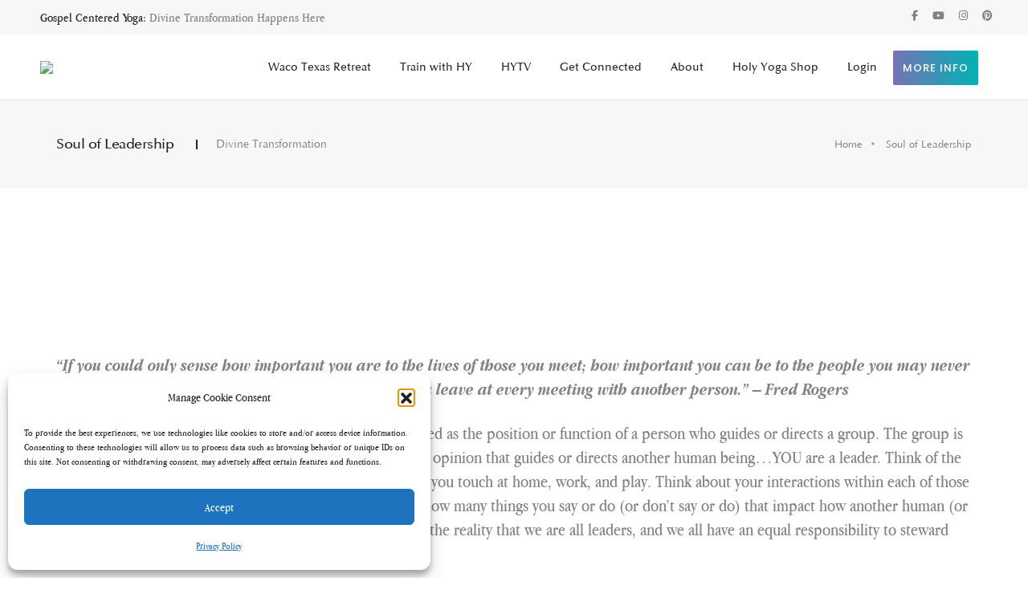

--- FILE ---
content_type: application/javascript
request_url: https://holyyoga.net/wp-content/plugins/eventON/assets/js/eventon_script.js?ver=5.0.1
body_size: 29341
content:
/**
 * Javascript code that is associated with the front end of the calendar
 * @version 5.0
 */


jQuery(document).ready(function($){

	// restrict this only to frontend of the calendar
	if ( evo_general_params != '' && evo_general_params !== undefined && evo_general_params.is_admin) return; 
	
	//return;
	var BODY = $('body');
	var BUS = ''; // initial eventon calendar data
	var ajax_url = evo_general_params.ajaxurl;


// EventON calendar main function
	// Calendar processing 2.8.6 u 4.6
	$.fn.evo_calendar = function (options) {

		var el = this;
		var cal = this;
		var cal = {};
		var calO = $.extend({
			'SC': {},
			'json':{},
			'type':'init' ,
			map_delay:0
		}, options);
		var SC = el.evo_shortcode_data();

		
		// load calendar eventcard and eventtop interactions
		this.find('.eventon_list_event').each(function(){
			evo_cal_eventcard_interactions( $(this) );
		});

		var init = function(){

			// change IDs for map section for eventon widgets
			if( $(el).hasClass('evcal_widget')){
				$(el).find('.evcal_gmaps').each(function(){
					var gmap_id = obj.attr('id');
					var new_gmal_id =gmap_id+'_widget'; 
					obj.attr({'id':new_gmal_id})
				});
			}

			// load maps on calendar
			_evo_run_eventcard_map_load();

			// initial actions on calendar
			$(el).evo_cal_filtering();

			// localizing event time
			$(el).evo_cal_localize_time();

			// load lightbox events on page load
			$(cal).evo_cal_oneevent_onload(calO.type);
			
			el.evo_cal_hide_data();	

			live_now_cal();
			counters();
		};
		
		// support	
			var live_now_cal = function(){
				$(el).find('.evo_img_time').each(function(){
					if( $(this).closest('a.desc_trig').find('em.evcal_time').length ){
						_html = $(this).closest('a.desc_trig').find('em.evcal_time')[0].outerHTML;
						$(this).html( _html );
					}				
				});
			}

			var counters = function(){
				$(el).find('.evo_countdowner').each(function(){
					$(this).evo_countdown();
				});
			}

		init();	
	};

      
// Event Card handling / Bind Event Listeners --- v4.6.1 @updated 5.0
	var evo_eventcard_listeners = function(){

		const EVO_Card_Listeners = {
			E: {
				B: $('body')
			},
			init(){
				const { E } = this;
				// Event listeners
	            E.B.on('click.evoCard', '.evo_et_trigger', (e) => this.evo_handle_et_sidePanel(e));
	            E.B.on('evo_ajax_success_evo_et_trigger.evoCard', (e, OO, data, el) => this.evo_handle_et_sp_content(e, OO, data, el));
	            E.B.on('click.evoCard', '.tzo_trig', (e) => this.localizeTime(e));
	            E.B.on('click.evoCard', '.evo_event_more_img', (e) => this.handle_event_more_img(e));
	            E.B.on('click.evoCard', '.evo_img_triglb', (e) => this.handle_img_triglb(e));
	            E.B.on('click.evoCard', '.evo_repeat_series_date', (e) => this.handle_repeat_series_date(e));
	            E.B.on('click.evoCard', '.copy.evo_ss', (e) => this.handle_copy_event_link(e));
	            E.B.on('click.evoCard', '.evo_locimg_more', (e) => this.handle_locimg_more(e));
	            E.B.on('click.evoCard', '.evo_gal_icon', (e) => this.handle_gal_icon(e));
	            E.B.on('click.evoCard', '.evobtn_details_show_more', (e) => this.handle_details_show_more(e));
	            E.B.on('click.evoCard', '.evcal_close', (e) => this.handle_close_eventcard(e));
	            E.B.on('click.evoCard', '.evocmd_button', (e) => this.handle_evocmd_button(e));
	            E.B.on('click.evoCard', '.evo_org_clk_link', (e) => this.handle_org_clk_link(e));
	            E.B.on('click.evoCard', '.editEventBtnET', (e) => this.handle_edit_event_button(e));
			},

			// actions
				// Opens a side panel for event type triggers, adding a class and setting up data
		        evo_handle_et_sidePanel(e) {
		            const { E } = this;
		            const $el = $(e.currentTarget);
		            e.preventDefault();
		            $el.addClass('evo_sp_trig_on');
		            const aData = $el.data('d');
		            aData.adata.data['nonce'] = evo_general_params.n;
		            $el.evo_open_sidepanel(aData);
		        },

		        // Populates the side panel with content from an AJAX response and removes the loading bar
		        evo_handle_et_sp_content(e, OO, data, el) {
		            $(el).evo_populate_sidepanel(data.html);
		            $('#evo_sp').find('.evo_loading_bar_holder').remove();
		        },

		        // Localizes the time display for elements with the tzo_trig class
		        localizeTime(e) {
		            e.preventDefault();
		            e.stopPropagation();
		            $(e.target).evo_localize_time();
		        },

		        // Changes the main event image when a thumbnail is clicked
		        handle_event_more_img(e) {
		            const $el = $(e.currentTarget);
		            const box = $el.closest('.evcal_eventcard');
		            const gal = $el.closest('.evocard_fti_in');

		            if (box.length === 0) return;

		            $el.siblings('span').removeClass('select');
		            $el.addClass('select');

		            const mainIMG = box.find('.evocard_main_image');
		            mainIMG.data({
		                h: $el.data('h'),
		                w: $el.data('w'),
		                f: $el.data('f')
		            });

		            if (mainIMG.hasClass('def')) {
		                mainIMG.css('background-image', `url(${$el.data('f')})`);
		            } else {
		                mainIMG.html(`<span style="background-image:url(${$el.data('f')})"></span>`);
		                mainIMG.eventon_process_main_ft_img();
		            }
		        },

		        // Opens a lightbox to display a full-size event image when clicked
		        handle_img_triglb(e) {
		            const $el = $(e.currentTarget);

		            if ($el.hasClass('inlb')) return;

		            const __ac = parseInt($el.data('w')) >= parseInt($el.data('h')) ? 'iW' : 'iH';
		            $el.evo_lightbox_open({
		                uid: 'evocard_ft_img',
		                lbc: 'evolb_ft_img',
		                lbac: `within evocard_img ${__ac}`,
		                content: `<img class='evocard_main_image inlb' src='${$el.data('f')}' data-w='${$el.data('w')}' data-h='${$el.data('h')}' style='max-width:100%; max-height:100%;'/>`,
		                end: 'client',
		                lb_padding: '',
		                d: { event_id: $el.data('event_id'), ri: $el.data('ri') }
		            });
		        },

		        // Navigates to a repeat event's date URL based on user interaction type
		        handle_repeat_series_date(e) {
		            const $el = $(e.currentTarget);
		            if (!$el.parent().hasClass('clickable')) return;

		            const ux = $el.data('ux');
		            const URL = $el.data('l');
		            if (ux === 'def') window.location = URL;
		            if (ux === 'defA') window.open(URL, '_blank');
		        },

		        // Copies an event link to the clipboard and shows a temporary confirmation
		        handle_copy_event_link(e) {
		            const $el = $(e.currentTarget);
		            const ROW = $el.closest('.evcal_evdata_row');
		            const link = decodeURIComponent($el.data('l'));
		            navigator.clipboard.writeText(link);

		            const evo_card_socialshare_html = ROW.html();
		            ROW.html(`<p style='display:flex'><i class='fa fa-check marr10'></i> ${$el.data('t')}</p>`);

		            setTimeout(() => {
		                ROW.html(evo_card_socialshare_html);
		            }, 3000);
		        },

		        // Toggles visibility of additional location images
		        handle_locimg_more(e) {
		            e.preventDefault();
		            e.stopPropagation();
		            $(e.currentTarget).closest('.evo_metarow_locImg').toggleClass('vis');
		        },

		        // Updates the gallery main image when a gallery icon is clicked
		        handle_gal_icon(e) {
		            e.preventDefault();
		            e.stopPropagation();

		            const $el = $(e.currentTarget);
		            if ($el.hasClass('on')) return;
		            $el.siblings('div').removeClass('on');
		            $el.addClass('on');

		            $el.closest('.evo_gal_box').find('.evo_gal_main_img')
		                .css('background-image', `url(${$el.data('u')})`)
		                .data('f', $el.data('u'))
		                .data('h', $el.data('h'))
		                .data('w', $el.data('w'));
		        },

		        // Toggles the display of additional event details
		        handle_details_show_more(e) {
		            e.preventDefault();
		            this.control_more_less($(e.currentTarget));
		        },

		        // Closes the event card by sliding it up
		        handle_close_eventcard(e) {
		            e.preventDefault();
		            $(e.currentTarget).closest('.evcal_eventcard').slideUp().removeClass('open');
		        },

		        // Redirects to a URL when an event command button is clicked
		        handle_evocmd_button(e) {
		            e.preventDefault();
		            e.stopPropagation();

		            const $el = $(e.currentTarget);
		            const href = $el.data('href');
		            if ($el.data('target') === 'yes') {
		                window.open(href, '_blank');
		            } else {
		                window.location = href;
		            }
		        },

		        // Opens an organizer's link in a new tab
		        handle_org_clk_link(e) {
		            window.open($(e.currentTarget).data('link'), '_blank');
		        },

		        // Redirects to the event edit page
		        handle_edit_event_button(e) {
		            e.stopPropagation();
		            const href = $(e.currentTarget).attr('href');
		            window.open(href);
		        },

		        // Controls the more/less toggle for event details display
		        control_more_less(obj) {
		            const content = obj.attr('content');
		            const current_text = obj.find('.ev_more_text').html();
		            const changeTo_text = obj.find('.ev_more_text').attr('data-txt');
		            const cell = obj.closest('.evcal_evdata_cell');

		            if (content === 'less') {
		                cell.removeClass('shorter_desc');
		                obj.attr('content', 'more');
		                obj.find('.ev_more_arrow').removeClass('ard');
		                obj.find('.ev_more_text').attr('data-txt', current_text).html(changeTo_text);
		            } else {
		                cell.addClass('shorter_desc');
		                obj.attr('content', 'less');
		                obj.find('.ev_more_arrow').addClass('ard');
		                obj.find('.ev_more_text').attr('data-txt', current_text).html(changeTo_text);
		            }
		        }
		};

		EVO_Card_Listeners.init();		

	}
	var evo_cal_eventcard_interactions = function( EC , load_maps ){

		// process featured image sizes
		EC.find(".evocard_main_image").eventon_process_main_ft_img(  );		

		// process content sliders
		EC.find('.evo_elm_HCS').each(function(){
			$(this).evoContentSlider();
		});	

		// countdown
		EC.find('.evo_countdowner').each(function(){
			var obj = $(this);
			obj.removeClass('evo_cd_on');
			obj.evo_countdown();
		});
		
		$(window).on('resize',function(){
			BODY.find(".evocard_main_image").each(function(){
				$(this).eventon_process_main_ft_img();		
			});
			//EC.find(".evocard_main_image").eventon_process_main_ft_img();		
		});
	}
	$.fn._evo_cal_eventcard_interactions = function( EC, load_maps){
		evo_cal_eventcard_interactions( EC , load_maps);
	}

	// run all map waiting map @4.6.1
	function _evo_run_eventcard_map_load(){
		BODY.evo_run_eventcard_map_load();
	}
	$.fn.evo_run_eventcard_map_load = function(){

		time = 600;

		BODY.find('.evo_metarow_gmap').each(function(index){	
			O = $(this);
			if( !(O.is(":visible")) ) return;
			O.evo_load_gmap({
				map_canvas_id: O.attr('id'),
				trigger_point:'evo_calendar',
				delay: time
			});
			time += 600;
		});			
	}

// EventTop Interactions v4.6
	var evo_cal_eventtop_interactions = function( ET ){	}
	
// RUN on Page load
	EVO_Global_Init();

	function EVO_Global_Init(){

		EVO_Interactions();

		evo_eventcard_listeners();

		// check if calendars are present in the page
			var run_initload = false;

			if( $('body').find('.ajde_evcal_calendar').length > 0 ) run_initload = true;
			if( $('body').find('.ajax_loading_cal').length > 0 ) run_initload = true;
			if( $('body').find('.eventon_single_event').length > 0 ) run_initload = true;

			if(run_initload == false) return false;

			var data_arg = {};	

			BODY.trigger('evo_global_page_run');

			data_arg['global'] = $('#evo_global_data').data('d');
			data_arg['cals'] ={};	
			data_arg['nonce'] = evo_general_params.n;				

		// run through all the calendars on page
			BODY.find('.ajde_evcal_calendar').each(function(){
				const CAL = $(this);
				var SC = CAL.evo_shortcode_data();

				CAL.evo_pre_cal();

				if( CAL.hasClass('ajax_loading_cal')){
					data_arg['cals'][ CAL.attr('id')] = {};
					data_arg['cals'][ CAL.attr('id')]['sc'] = SC;

					BODY.trigger('evo_global_page_run_after', CAL , SC );// @4.6.1
				}
			});

		BODY.evo_admin_get_ajax({
			adata:{
				data:data_arg,
				a:'eventon_init_load',ajax_type:'endpoint',end:'client'
			},
			onSuccess:function( OO, data, LB){
				$('#evo_global_data').data('d', data);

				BUS = data;

				// append html to calendars if present
				if('cals' in data){
					var time = 300;
					$.each(data.cals, function(i,v){

						setTimeout( function(){

							CAL = BODY.find('#'+ i);
							if(CAL.length === 0) return;
							
							if('html' in v){						
								CAL.find('#evcal_list').html( v.html );
								CAL.removeClass('ajax_loading_cal');
								CAL.find('.evo_ajax_load_events').remove();
							}	

							// load SC and JSON to calendar
							CAL.evo_cal_functions({action:'update_shortcodes',SC: v.sc});
							CAL.evo_cal_functions({action:'update_json',json: v.json});
							
							$('body').trigger('evo_init_ajax_success_each_cal', [data, i, v, CAL]);

						}, time);
						time += 300;
					});
				}

				$('body').trigger('evo_init_ajax_success', [data]);

				// after timeout based cal loading, process all cals
				setTimeout( function(){
					BODY.find('.ajde_evcal_calendar').each(function(){
						if( $(this).hasClass('.ajax_loading_cal') ) return;					
						$(this).evo_calendar({'type':'complete'});
					});
				}, time );
			},
			onComplete:function( OO, data){
				$('body').trigger('evo_init_ajax_completed', [data]);
			}
		});	

		handlebar_additional_arguments();
		
		evo_cal_body_listeners();

		// run basic countdown timers
		BODY.find('.evo_countdowner').each(function(){
			$(this).evo_countdown();
		});
	}



// ELEMENTS u4.9
	// tooltips
		$('body').on('mouseover','.ajdeToolTip, .evotooltip, .evotooltipfree',function(event){
			event.stopPropagation();
			
			const el = $(this);
			if(el.hasClass('show')) return;

			var free = el.hasClass('free') || el.hasClass('evotooltipfree');
			var content =  el.data('d') || el.attr('title') || '';
			if (!content) return;

			var p = el.position();			
			var cor = getCoords(event.target);

			$('.evo_tooltip_box').removeClass('show').removeClass('L').html( content );
			var box_height = $('.evo_tooltip_box').height();
			var box_width = $('.evo_tooltip_box').width();
			var top = cor.top - 55 - box_height + (free ? 20 : 0);

			$('.evo_tooltip_box').css({'top': top, 'left': ( cor.left + 5 ) })
				.addClass('show');

			// left align
			if( $(this).hasClass('L')){
				$('.evo_tooltip_box').css({'left': (cor.left - box_width - 15) }).addClass('L');			
			}
		})
		.on('mouseout','.ajdeToolTip, .evotooltip, .evotooltipfree',function(e){	
			event.stopPropagation();
			var relatedTarget = $(event.relatedTarget);
			var target = $(this);

			$('.evo_tooltip_box').removeClass('show');
		});

		function getCoords(elem) { // crossbrowser version
		    var box = elem.getBoundingClientRect();
		    //console.log(box);

		    var body = document.body;
		    var docEl = document.documentElement;

		    var scrollTop = window.pageYOffset || docEl.scrollTop || body.scrollTop;
		    var scrollLeft = window.pageXOffset || docEl.scrollLeft || body.scrollLeft;

		    var clientTop = docEl.clientTop || body.clientTop || 0;
		    var clientLeft = docEl.clientLeft || body.clientLeft || 0;

		    var top  = box.top +  scrollTop - clientTop;
		    var left = box.left + scrollLeft - clientLeft;

		    return { top: Math.round(top), left: Math.round(left) };
		}
	// yes no button		
		$('body').on('click','.ajde_yn_btn ', function(event){

			// stop this code from working on wp-admin
			if($('body').hasClass('wp-admin')) return false; 
			
			var obj = $(this);
			var afterstatement = obj.attr('afterstatement');
				afterstatement = (afterstatement === undefined)? obj.attr('data-afterstatement'): afterstatement;	
			var uid = '';

			// yes
			if(obj.hasClass('NO')){					
				obj.removeClass('NO');
				obj.siblings('input').val('yes');

				// afterstatment
				if(afterstatement!=''){
					var type = (obj.attr('as_type')=='class')? '.':'#';
					if( obj.data('uid') !== undefined) uid = obj.data('uid');
					$(type+ afterstatement).slideDown('fast');						
				}

			}else{//no
				obj.addClass('NO');
				obj.siblings('input').val('no');
				
				if(afterstatement!=''){
					var type = (obj.attr('as_type')=='class')? '.':'#';
					$(type+ afterstatement ).slideUp('fast');
				}
			}
		});

	// content slider v4.9.13
		// jQuery plugin for content slider
	    $.fn.evoContentSlider = function() {
	        return this.each(function() {
	            const $slider = $(this);
	            const $inner = $slider.find('.evo_elm_HCS_in');
	            const scrollAmount = 10; // Wheel scroll speed
	            let scrollTimeout;

	            // Initial button visibility
	            updateButtonVisibility($slider);

	            $slider.data('evo-slider-initialized', true);

	            // Button click handler
	            $slider.on('click', '.evo_elmHCS_nav.content_slide_trig', function() {
	                const $button = $(this);
	                const scrollDistance = parseInt($slider.width()) / 2;
	                const currentScroll = $inner.scrollLeft();
	                let newScroll;

	                if ($button.hasClass('HCSnavR')) {
	                    newScroll = currentScroll + scrollDistance;
	                    $slider.find('.HCSnavL')[0].classList.add('vis');
	                } else {
	                    newScroll = Math.max(0, currentScroll - scrollDistance);
	                }

	                $inner.animate({ scrollLeft: newScroll }, 200, () => {
	                    updateButtonVisibility($slider);
	                });
	            });

	            // Wheel scrolling
	            $inner[0].addEventListener('wheel', function(e) {
	                e.preventDefault();
	                const delta = e.deltaY;
	                const scrollableLength = this.scrollWidth - parseInt($slider.width());
	                const newScroll = Math.max(0, Math.min($inner.scrollLeft() + (delta > 0 ? scrollAmount : -scrollAmount), scrollableLength));
	                $inner.scrollLeft(newScroll);
	                updateButtonVisibility($slider);
	            }, { passive: false });

	            // Touch scrolling
	            $inner[0].addEventListener('scroll', function() {
	                clearTimeout(scrollTimeout);
	                scrollTimeout = setTimeout(() => {
	                    updateButtonVisibility($slider);
	                }, 100);
	            });
	        });
	    };

	    // Add reload method
	    $('body').on('evo_reload_slider', function(event, $slider){
	    	updateButtonVisibility($slider);
	    });
		

	    // Update button visibility
	    function updateButtonVisibility($slider) {
	    	const $inner = $slider.find('.evo_elm_HCS_in');
	        const scrollableLength = $inner[0].scrollWidth - parseInt($slider.width());
	        const currentScroll = $inner.scrollLeft();
	        const leftButton = $slider.find('.HCSnavL')[0];
	        const rightButton = $slider.find('.HCSnavR')[0];

	        if (scrollableLength <= 0) {
	            leftButton.classList.remove('vis');
	            rightButton.classList.remove('vis');
	            return;
	        }

	        leftButton.classList.toggle('vis', currentScroll >= 10);
	        rightButton.classList.toggle('vis', currentScroll < scrollableLength - 5);
	    }

	    // Debounced resize handler
	    let resizeTimeout;
	    $(window).on('resize', function() {
	        clearTimeout(resizeTimeout);
	        resizeTimeout = setTimeout(() => {
	            $('.evo_elm_HCS').each(function() {
	                updateButtonVisibility($(this), $(this).find('.evo_elm_HCS_in'));
	            });
	        }, 100);
	    });

	    BODY.find('.evo_elm_HCS').each( function(event){
			$(this).evoContentSlider();
		});

	// dynamic select @4.8.2
		BODY.on('click', '.evo_elm_dynamic_select_trig',function(e){
			e.preventDefault();
			const btn = $(this);
		    const row = btn.closest('.evo_elm_dynamic_select');
		    const list = btn.find('.evoelm_ds_list');

		    row.toggleClass('open');
		    btn.toggleClass('open');

			if (btn.hasClass('open')) {
		        const options = btn.siblings('div').data('d');
		        let html = `<div class="evoelm_ds_list evobr10 evodfx evofx_dr_c evobgcw evofz14 evoff_2 evo_ofh evoposa evoleft0 " role="listbox" aria-labelledby="selected-option">`;

		        $.each(options, (index, value) => {
		            html += `<span class="evoelm_ds_list_item evopad10 evocurp evoborderb" role="option" tabindex="-1" data-index="${index}">${value}</span>`;
		        });

		        html += '</div>';
		        btn.append(html);
		    } else {
		        list.remove();
		    }
		});

		$(document).click(function(event){
			if( !$(event.target).closest('.evo_elm_dynamic_select').length){
				const openBox = BODY.find('.evo_elm_dynamic_select.open');
		        openBox.removeClass('open').find('button').removeClass('open');
		        openBox.find('.evoelm_ds_list').remove();
			}	
		});

		// item clicked from the list
		BODY.on('click','.evoelm_ds_list_item',function(event){
			const item = $(this);
		    const box = item.closest('.evo_elm_dynamic_select');
		    const value = item.data('index');

		    // update focus item name
		    box.find('.evoelm_ds_current').html( item.html() );

		    // set new value to input
		    box.find('input').val( value );

		    // plug for others
			BODY.trigger('evoelm_dynamic_select_clicked', [ item, value, box ]);

			box.removeClass('open');
            box.find('button').removeClass('open');
            item.parent().remove();

		});


	// Image Select @added 4.9 @updated: 4.9.12		
		var file_frame;	
		var __img_index;
		var __img_obj;
		var __img_box;
		var __img_type;
	  
	    BODY.on('click','.evolm_img_select_trig',function(event) {
	    	event.preventDefault();
	    	console.log('ef');

	    	__img_obj = $(this);
	    	__img_box = __img_obj.closest('.evo_metafield_image');
	    	__img_type = __img_box.hasClass('multi')? 'multi': 'single';

	    	if( __img_type == 'single' &&  __img_box.hasClass('has_img') ) return;
	    	if( __img_type == 'multi'){
	    		__img_index = __img_obj.data('index');

	    		// remove image
				if( __img_obj.hasClass('on')){
					__img_obj.css('background-image', '').removeClass('on');
					__img_obj.find('input').val( '' );
					return;
				}
	    	}

	    	// Reset file_frame to avoid stale state
	        if (file_frame) {     file_frame.close(); file_frame = null;   }

			// Get user_id (0 for non-logged-in users)
	        var user_id = __img_obj.data('userid') ? parseInt(__img_obj.data('userid')) : 0;
	        var library_args = { type: 'image' };
	        if (user_id > 0) { library_args.author = user_id; }

			// Create the media frame
			file_frame = wp.media.frames.downloadable_file = wp.media({
				title: 'Choose an Image', 
				button: {text: 'Use Image'},	
				multiple: false,
				library: library_args,
			});


			// When an image is selected, run a callback.
			file_frame.on( 'select', function() {
				var selection = file_frame.state().get('selection');
        		//console.log('Selection:', selection.toJSON());

        		if (selection.length > 0) {
	                var attachment = selection.first().toJSON();
	                //console.log('Selected attachment:', attachment);

	                if (__img_type == 'single') {
	                    __img_box.addClass('has_img');
	                    __img_box.find('input.evo_meta_img').val(attachment.id);
	                    __img_box.find('.evoelm_img_holder').css('background-image', 'url(' + attachment.url + ')');
	                    //console.log('Single image updated:', __img_box.find('.evoelm_img_holder').css('background-image'));
	                } else {
	                    __img_obj.css('background-image', 'url(' + attachment.url + ')').addClass('on');
	                    __img_obj.find('input').val(attachment.id);
	                    //console.log('Multi image updated:', __img_obj.css('background-image'));
	                }
	            } else {
	                console.log('No image selected');
	            }

			});

			// Handle errors
	        file_frame.on('error', function(error) {
	            console.error('Media Uploader Error:', error); alert('Error: ' + error.message);
	        });

			// Finally, open the modal.
			file_frame.open();
			
	    });  
		// remove image
		BODY.on('click','.evoel_img_remove_trig',function(){

			const field = $(this).closest('.evo_metafield_image');

			if( !(field.hasClass('has_img') ) ) return;
			
			field.removeClass('has_img');
			field.find('input').val('');
			field.find('button').addClass('chooseimg');
			field.find('.evoelm_img_holder').css('background-image', '' );
		});

	// plus minus changer @updated 4.9
		$('body').on('click','.evo_plusminus_change', function(event){

			// only run on frontend
			if( evo_general_params.cal.is_admin ) return;

	        OBJ = $(this);

	        QTY = parseInt(OBJ.siblings('input').val());
	        MAX = OBJ.siblings('input').data('max');        
	        if(!MAX) MAX = OBJ.siblings('input').attr('max');           

	        NEWQTY = (OBJ.hasClass('plu'))?  QTY+1: QTY-1;

	        NEWQTY =(NEWQTY <= 0)? 0: NEWQTY;

	        // can not go below 1
	        if( NEWQTY == 0 && OBJ.hasClass('min') ){    return;    }

	        NEWQTY = (MAX!='' && NEWQTY > MAX)? MAX: NEWQTY;
	        if( isNaN( NEWQTY ) ) NEWQTY = 0;

	        OBJ.siblings('input').val(NEWQTY).attr('value',NEWQTY);

	        if( QTY != NEWQTY) $('body').trigger('evo_plusminus_changed',[NEWQTY, MAX, OBJ]);
	       
	        if(NEWQTY == MAX){
	            PLU = OBJ.parent().find('b.plu');
	            if(!PLU.hasClass('reached')) PLU.addClass('reached');   

	            if(QTY == MAX)   $('body').trigger('evo_plusminus_max_reached',[NEWQTY, MAX, OBJ]);                 
	        }else{            
	            OBJ.parent().find('b.plu').removeClass('reached');
	        } 
	    });

// CAL BODY Listeners
	function evo_cal_body_listeners(){
		BODY.evo_cal_lb_listeners();

		const EVO_Listeners = {
			E: {	
				B: $('body')	
			},
			init(){
				const { B } = this.E;

				// FAQ toggle
            	B.on('click.evoCal', '.evo_faq_toggle', (e) => this.handle_faq_toggle(e));
				
				// General AJAX trigger
            	B.on('click.evoCal', '.evo_trig_ajax', (e) => this.handle_general_ajax(e));

	            // Event anywhere lightbox trigger
	            B.on('click.evoCal', '.eventon_anywhere.evoajax', (e) => this.handle_event_anywhere(e));

	            // No events button click
	            B.on('click.evoCal', '.evo_no_events_btn', (e) => this.handle_no_events_btn(e));

	            // Month switch arrows
	            B.on('click.evoCal', '.evcal_arrows', (e) => this.handle_month_switch(e));

	            // Show more events
	            B.on('click.evoCal', '.evoShow_more_events', (e) => this.handle_show_more_events(e));

	            // Refresh event top (placeholder)
	            B.on('runajax_refresh_eventtop.evoCal', (e, OBJ, nonce) => this.handle_refresh_eventtop(e, OBJ, nonce));

	            // Event card slide down complete
	            B.on('evo_slidedown_eventcard_complete.evoCal', (e, event_id, obj, is_slide_down) => this.handle_slidedown_complete(e, event_id, obj, is_slide_down));

	            // Jumper month/year switch
	            B.on('calendar_month_changed.evoCal', (e, CAL) => this.handle_calendar_month_changed(e, CAL));

	            // Go to today button
	            B.on('click.evoCal', '.evo-gototoday-btn', (e) => this.handle_gototoday_btn(e));

	            // Refresh now calendar
	            B.on('runajax_refresh_now_cal.evoCal', (e, OBJ, nonce) => this.handle_refresh_now_cal(e, OBJ, nonce));

	            // Calendar header buttons
	            this.handle_cal_head_interactions();	            
	            B.on('show_cal_head_btn.evoCal', (e, obj) => this.handle_show_cal_head_btn(e, obj));
	            B.on('hide_cal_head_btn.evoCal', (e, obj) => this.handle_hide_cal_head_btn(e, obj));

	            // Tile box style 3 click
	            B.on('click.evoCal', '.ajde_evcal_calendar.boxstyle3 .eventon_list_event', (e) => this.handle_tile_box_click(e));

	            // Event card opening
	           	B.on('click.evoCal', '.eventon_list_event .desc_trig', (e) => this.handle_desc_trig(e));
	           		            
			},
			// Toggles FAQ answer visibility and updates icon
	        handle_faq_toggle(e) {
	            const toggle = $(e.currentTarget);
	            const answer = toggle.next('.evo_faq_answer');
	            const icon = toggle.find('i.fa');
	            answer.toggle();
	            icon.toggleClass('fa-plus fa-minus');
	        },
	        // Triggers general AJAX request with data from the clicked element
	        handle_general_ajax(e) {
	            const obj = $(e.target);
	            let ajax_data = obj.data();
	            $(document).data('evo_data', ajax_data);
	            this.E.B.trigger('evo_before_trig_ajax', [obj]);
	            const new_ajax_data = $(document).data('evo_data');
	            new_ajax_data['nn'] = the_ajax_script.postnonce;
	            $.ajax({
	                beforeSend: () => {
	                    this.E.B.trigger('evo_beforesend_trig_ajax', [obj, new_ajax_data]);
	                },
	                type: 'POST',
	                url: get_ajax_url('eventon_gen_trig_ajax'),
	                data: new_ajax_data,
	                dataType: 'json',
	                success: (return_data) => {
	                    this.E.B.trigger('evo_success_trig_ajax', [obj, new_ajax_data, return_data]);
	                },
	                complete: () => {
	                    this.E.B.trigger('evo_complete_trig_ajax', [obj, new_ajax_data]);
	                }
	            });
	        },
	        // Triggers lightbox for event anywhere links
	        handle_event_anywhere(e) {
	            e.preventDefault();
	            const obj = $(e.currentTarget);
	            const data = obj.data('sc');
	            if (data.ev_uxval == '4') return;
	            data['evortl'] = 'no';
	            if ('id' in data) data['event_id'] = data.id;
	            data['ux_val'] = '3a';
	            data['ajax_eventtop_show_content'] = false;
	            obj.evo_cal_lightbox_trigger(data, obj, false);
	        },

	        // Handles click on no events button
	        handle_no_events_btn(e) {
	            this.E.B.trigger('click_on_no_event_btn', [$(e.currentTarget)]);
	        },

	        // Switches calendar month on arrow click
	        handle_month_switch(e) {
	            e.preventDefault();
	            const CAL = $(e.currentTarget).closest('.ajde_evcal_calendar');
	            let dir = $(e.currentTarget).hasClass('evcal_btn_prev') ? 'prev' : 'next';
	            const cal_id = CAL.attr('id');
	            if (CAL.hasClass('evortl')) {
	                dir = dir == 'next' ? 'prev' : 'next';
	            }
	            if ($(e.currentTarget).closest('.evo_footer_nav').length > 0) {
	                const BOX = $(e.currentTarget).closest('.evo_footer_nav');
	                const offset = BOX.offset();
	                const scrolltop = $(window).scrollTop();
	                const viewport_top = offset.top - scrolltop;
	                CAL.addClass('nav_from_foot').data('viewport_top', viewport_top);
	            }
	            run_cal_ajax(cal_id, dir, 'switchmonth');
	        },

	        // Shows more events in the calendar list
	        handle_show_more_events(e) {
	            const CAL = $(e.currentTarget).closest('.ajde_evcal_calendar');
	            const SC = CAL.evo_shortcode_data();
	            const OBJ = $(e.currentTarget);
	            if (SC.show_limit_redir !== '') {
	                window.location = SC.show_limit_redir;
	                return false;
	            }
	            if (SC.show_limit_ajax == 'yes') {
	                const CURRENT_PAGED = parseInt(SC.show_limit_paged);
	                CAL.evo_update_cal_sc({ F: 'show_limit_paged', V: CURRENT_PAGED + 1 });
	                run_cal_ajax(CAL.attr('id'), 'none', 'paged');
	            } else {
	                const event_count = parseInt(SC.event_count);
	                const eventList = OBJ.parent();
	                const allEvents = eventList.find('.eventon_list_event').length;
	                const currentShowing = eventList.find('.eventon_list_event:visible').length;
	                for (let x = 1; x <= event_count; x++) {
	                    const inde = currentShowing + x - 1;
	                    eventList.find(`.eventon_list_event:eq(${inde})`).slideDown();
	                }
	                if (allEvents >= currentShowing && allEvents <= (currentShowing + event_count)) {
	                    OBJ.fadeOut();
	                }
	            }
	        },

	        // Placeholder for refreshing event top
	        handle_refresh_eventtop(e, OBJ, nonce) {},

	        // Processes event card interactions after slide down
	        handle_slidedown_complete(e, event_id, obj, is_slide_down) {
	            if (!is_slide_down) return;
	            setTimeout(() => {
	                const OO = obj.closest('.eventon_list_event');
	                evo_cal_eventcard_interactions(OO, true);
	            }, 300);
	        },

	        // Updates jumper UI when calendar month changes
	        handle_calendar_month_changed(e, CAL) {
	            const SC = CAL.evo_shortcode_data();
	            const B = CAL.find('.evo-gototoday-btn');
	            const O = CAL.find('.evo_j_container');
	            O.find('.evo_j_months a').removeClass('set');
	            O.find(`.evo_j_months a[data-val="${SC.fixed_month}"]`).addClass('set');
	            O.find('.evo_j_years a').removeClass('set');
	            O.find(`.evo_j_years a[data-val="${SC.fixed_year}"]`).addClass('set');
	            if (SC.fixed_month != B.data('mo') || SC.fixed_year != B.data('yr')) {
	                this.E.B.trigger('show_cal_head_btn', [B]);
	            } else {
	                this.E.B.trigger('hide_cal_head_btn', [B]);
	            }
	        },

	        // Navigates to today’s date on calendar
	        handle_gototoday_btn(e) {
	            const obj = $(e.currentTarget);
	            const CAL = obj.closest('.ajde_evcal_calendar');
	            const calid = CAL.attr('id');
	            CAL.evo_update_cal_sc({ F: 'fixed_month', V: obj.data('mo') });
	            CAL.evo_update_cal_sc({ F: 'fixed_year', V: obj.data('yr') });
	            run_cal_ajax(calid, 'none', 'today');
	            this.E.B.trigger('hide_cal_head_btn', [obj]);
	        },

	        // Refreshes now calendar via AJAX
	        handle_refresh_now_cal(e, OBJ, nonce) {
	            const section = OBJ.closest('.evo_eventon_live_now_section');
	            const CAL = section.find('.ajde_evcal_calendar').eq(0);
	            const dataA = {
	                nonce: evo_general_params.n,
	                other: OBJ.data(),
	                SC: CAL.evo_shortcode_data()
	            };
	            $.ajax({
	                beforeSend: () => {
	                    section.addClass('evoloading');
	                },
	                type: 'POST',
	                url: get_ajax_url('eventon_refresh_now_cal'),
	                data: dataA,
	                dataType: 'json',
	                success: (data) => {
	                    if (data.status == 'good') {
	                        section.html(data.html);
	                        this.E.B.trigger('evo_refresh_designated_elm', [OBJ, 'evo_vir_data']);
	                    }
	                },
	                complete: () => {
	                    section.removeClass('evoloading');
	                    this.E.B.find('.evo_countdowner').each(function() {
	                        $(this).evo_countdown();
	                    });
	                }
	            });
	        },

	        // Toggles visibility of calendar header buttons
	        handle_cal_head_interactions() {
	        	const { B } = this.E;
	        	B.on('click.evoCal', '.cal_head_btn', (e) => {
	        		const obj = $(e.currentTarget);
		            if (obj.hasClass('vis')) {
		                this.E.B.trigger('hide_cal_head_btn', [obj]);
		            } else {
		                this.E.B.trigger('show_cal_head_btn', [obj]);
		            }
	        	});
	        	// when a header button is clicked
				B.on('evo_cal_header_btn_clicked',function(event, O, CAL){

					var SC = CAL.evo_shortcode_data();	

					// if search is open on init > return
					if( evo_general_params.cal.search_openoninit ) return;

					if( O.hasClass('evo-search')){
						if( O.hasClass('vis')){
							CAL.find('.evo_search_bar').show(1, function(){
								$(this).find('input').focus();
							});
						}else{
							CAL.find('.evo_search_bar').hide();
						}
					}

					// hide the search
					if( O.hasClass('evo-sort-btn') || O.hasClass('evo-filter-btn')){
						CAL.find('.evo_search_bar').hide();
					}
				});
	            
	        },

	        // Shows calendar header button
	        handle_show_cal_head_btn(e, obj) {
	            if (!obj.hasClass('evo-gototoday-btn')) {
	                obj.siblings(':not(.evo-gototoday-btn)').removeClass('show vis');
	            }
	            obj.addClass('show vis');
	            const CAL = obj.closest('.ajde_evcal_calendar');
	            this.E.B.trigger('evo_cal_header_btn_clicked', [obj, CAL, 'show']);
	        },

	        // Hides calendar header button
	        handle_hide_cal_head_btn(e, obj) {
	            const CAL = obj.closest('.ajde_evcal_calendar');
	            obj.removeClass('show vis');
	            this.E.B.trigger('evo_cal_header_btn_clicked', [obj, CAL, 'hide']);
	        },

	        // Triggers desc_trig click for tile box style 3
	        handle_tile_box_click(e) {
	            e.preventDefault();
	            e.stopPropagation();
	            $(e.currentTarget).find('.desc_trig').trigger('click');
	        },

	        // Handles event card opening with various user interactions
	        handle_desc_trig(e) {
	        	e.preventDefault();
	            const $this = $(e.currentTarget);
	            const $eventBox = $this.closest('.eventon_list_event');
	            const $cal = $this.closest('.evo_lightbox').data('cal_id') ?
	                $('#' + $this.closest('.evo_lightbox').data('cal_id')) :
	                $this.closest('.ajde_evcal_calendar');
	            const SC = $cal.evo_shortcode_data();
	            const ux_val = $cal.evo_cal_event_get_uxval(SC, $this);
	            const event_id = $eventBox.data('event_id');
	            const exlk = $this.data('exlk');
	            const isSingleEventBox = $this.closest('.eventon_single_event').length > 0 && $cal.find('.evo-data').data('exturl');

	            const actions = {
	                '3': () => this.open_lightbox($this, $cal, SC, event_id, $eventBox, ux_val),
	                '3a': () => this.open_lightbox($this, $cal, SC, event_id, $eventBox, ux_val),
	                '4': () => this.open_url($this, $this.attr('href') || $this.parent().siblings('.evo_event_schema').find('a').attr('href'), '_self'),
	                '4a': () => this.open_url($this, $this.attr('href') || $this.parent().siblings('.evo_event_schema').find('a').attr('href'), '_blank'),
	                '2': () => this.handle_external_link($this, isSingleEventBox),
	                'X': () => false,
	                'none': () => false,
	                'default': () => exlk === '1' ? this.handle_external_link($this, isSingleEventBox) : this.slide_down_event_card($this, $eventBox, $cal, SC, event_id)
	            };

	            return (actions[ux_val] || actions['default'])();
	        },

	        // Opens lightbox for event content
	        open_lightbox($trigger, $cal, SC, event_id, $eventBox, ux_val) {
	            const repeat_interval = parseInt($eventBox.data('ri')) || 0;
	            const etttc_class = $cal.attr('class').split(' ').find(cls => cls.startsWith('etttc_')) || '';
	            const new_SC_data = {
	                ...SC,
	                repeat_interval,
	                event_id,
	                ux_val,
	                evortl: $trigger.closest('.eventon_events_list').hasClass('evortl') ? 'yes' : 'no',
	                ajax_eventtop_show_content: true,
	                additional_class: etttc_class
	            };
	            $cal.evo_cal_lightbox_trigger(new_SC_data, $trigger, $cal);
	            return false;
	        },

	        // Opens a URL in specified target
	        open_url($this, url, target) {
	        	target = $this.attr('target') === '_blank' ? '_blank' : target;
			    if (url) window.open(url, target);
			    return target === '_blank';
	        },

	        // Handles external link navigation
	        handle_external_link($trigger, isSingleEventBox) {
	            if (isSingleEventBox) return false;
	            const url = $trigger.attr('href');
	            if (url) {
	                window.open(url, $trigger.attr('target') === '_blank' ? '_blank' : '_self');
	            }
	            return !!url;
	        },

	        // Slides down event card and loads map if present
	        slide_down_event_card($trigger, $eventBox, $cal, SC, event_id) {
	            const $content = $eventBox.find('.event_description');
	            const isOpen = $content.hasClass('open');
	            if (SC.accord === 'yes') {
	                $cal.find('.eventon_list_event').removeClass('open');
	                $cal.find('.event_description').slideUp().removeClass('open');
	            }
	            $eventBox.toggleClass('open', !isOpen);
	            $content[isOpen ? 'slideUp' : 'slideDown']().toggleClass('open', !isOpen);
	            if ($eventBox.find('.evo_metarow_gmap').length) {
	                $eventBox.find('.evo_metarow_gmap').evo_load_gmap({ trigger_point: 'slideDownCard' });
	            }
	            if ($trigger.data('runjs')) {
	                this.E.B.trigger('evo_load_single_event_content', [event_id, $trigger]);
	            }
	            this.E.B.trigger('evo_slidedown_eventcard_complete', [event_id, $trigger, !isOpen]);
	            return false;
	        }
		}

		EVO_Listeners.init();		
	}

// Global Calendar Listeners and Interactions
	function EVO_Interactions(){
		const interactions_class = {
			E:{ B: $('body')},
			run(){
				const { B } = this.E;
				this.evoLightboxEnd();
				this.evocardNavTrig();
				this.evoMapExpandTrig();
				this.handle_lightbox_processed();
				this.handle_calendar_interactions();
				this.handle_global_listners();
				this.handle_tabs();
			},

			evoLightboxEnd() {
		        this.E.B.on('evolightbox_end', (event, LB, CAL) => {
		            setTimeout(() => {
		                LB.find('.eventon_list_event').each(function() {
		                    evo_cal_eventcard_interactions($(this), true);
		                });
		                _evo_run_eventcard_map_load();
		                LB.evo_cal_localize_time();
		            }, 1000);
		        });

		        // eventcard lightbox event navigation @version 4.9.2
		        this.E.B.on('evolightbox_end', (e, LB, CAL, OO) => {
		            if (!evo_general_params.cal.lbnav) return;
		            if (evo_general_params.cal.lbnav === 'no') return;
		            if (OO === undefined || !('other_data' in OO)) return;

		            const event = $(OO.other_data.obj).closest('.event');
		            const calId = (CAL ? CAL.attr('id') : '');
		            const buttons = [
		                { dir: 'prev', icon: 'left', sibling: event.prev('.event') },
		                { dir: 'next', icon: 'right', sibling: event.next('.event') }
		            ].filter(b => b.sibling.length)
		             .map(b => `
		                <div class='evocard_lb_navs'>
		                    <button class='evocard_nav_trig ${b.dir} evoposa evocurp evohoop7 evobr30 evobgcw evodfx evofxjcc evofxaic evo_transit_all evoboxbb' data-id='${b.sibling.attr('id')}' data-cid='${calId}'>
		                        <i class='fa fa-chevron-${b.icon}'></i>
		                    </button>
		                </div>
		            `).join('');

		            LB.find('.evolb_box').append(buttons);
		            setTimeout(() => LB.find('.evocard_nav_trig').addClass('show'), 500);
		        });
		    },
		    evocardNavTrig(){
		    	this.E.B.on('click','.evocard_nav_trig',function(e){
					e.preventDefault();
				    const $el = $(e.currentTarget);
				    const CAL = $('#' + $el.data('cid'));
				    const SC = CAL.evo_shortcode_data();
				    const eventId = $el.data('id').split('_')[1];
				    const newEvent = CAL.find(`#${$el.data('id')}`);
				    const newEventTrigger = newEvent.find('.desc_trig');
				    const LB = $el.closest('.evo_lightbox');

				    LB.find('.evocard_nav_trig').fadeOut().addClass('old');
				    setTimeout(() => LB.find('.evocard_lb_navs').has('.old').remove(), 500);

				    LB.evo_lightbox_show_open_animation({ animation_type: 'saving' });

				    const updatedSC = {
				        ...SC,
				        repeat_interval: parseInt(newEvent.data('ri')),
				        ux_val: CAL.evo_cal_event_get_uxval(SC, newEventTrigger),
				        event_id: eventId,
				        ajax_eventtop_show_content: true,
				        evortl: newEvent.find('.eventon_events_list').hasClass('evortl') ? 'yes' : 'no',			
				        additional_class: CAL.attr('class').match(/etttc_\w+/)?.[0] || '',
				    };

				    const newLbClass = "evo_eventcard_"+eventId;
				    LB.removeClass(LB.data('lbc')).addClass(newLbClass).data('lbc', newLbClass);

				    setTimeout(() => CAL.evo_cal_lightbox_trigger(updatedSC, newEventTrigger, CAL, LB), 1000);
				});
		    },
		    evoMapExpandTrig(){
		    	this.E.B.on('click','.evo_map_expand_trig',function(e){
					e.preventDefault();

					const $gmapDiv = $(this).closest('.evo_map').find('.evo_metarow_gmap');
					const mapID = $gmapDiv.attr('id')+'_exp';
					const $newDiv = $('<div id="'+ mapID +'" class="evo_lb_map evobr15" style="min-height:calc(100vh - 120px);"></div>');
					const locationAdd = $gmapDiv.data('address');
					const locationName = $gmapDiv.data('name');

					const extra = `<div class='evodfx evofxdrr evofxaic evogap10 evomarr50'>
							<input id="user-address-${mapID}" type="text" placeholder="Enter starting address"/>
							<button id="get-directions-${mapID}" class='evo_nonbtn'><i class='fa fa-circle-arrow-right'></i></button>
							<i class='fa fa-route evofz24i evocurp evoop5 evohoop7'></i>
							<button class='evo_nonbtn evoff_2 evocurp evohoop7 evoop5'><i class='fa fa-calendar evomarr10 evofz24i'></i>More Events</button>
						</div>`;
					const $topDiv = `<div class='evodfx evofxdrr evogap10 evofxjcsb evofxaic evomarb10'>
						<div class='evodfx evofxdrr evofxaic evogap10'>
							<p class='evoff_1i evomar0i evofz18i'>${locationName}</p>
							<p class='evomar0i evofz14i'>${locationAdd}</p>
						</div>
						</div>`;
					const $botDiv = ``;

					// Copy only data attributes, not content
					$.each($gmapDiv.data(), function(key, value) {
					    $newDiv.data(key, value).attr('data-'+key, value);
					});
					const calID = $(this).closest('.ajde_evcal_calendar').attr('id');
					$(this).evo_lightbox_open({
						uid: 'evo_map_expand',calid: calID,
						lbdata:{ class:'evo_map_expand',content: $topDiv + $newDiv[0].outerHTML + $botDiv }
					});
				});
		    },
		    handle_lightbox_processed(){
		    	this.E.B.on('evo_lightbox_processed',function(e, OO, LB){
					if( OO.uid == 'evo_map_expand'){
						//console.log(OO);
						setTimeout(function(){
							LB.find('.evo_lb_map').evo_load_gmap({	cal: $('body').find('#'+ OO.calid)	});
						}, 500);						
					}
				});
		    },

		    // Calendar
		    handle_calendar_interactions(){
		    	const { B } = this.E;
		    	B.find('.ajde_evcal_calendar').each( (index, calendar) => {

		    		const $calendar = $(calendar);
		    		const $SC = $calendar.evo_shortcode_data();

			        // Bubble tooltip for events in calendars with 'bub' class
			        if ($calendar.hasClass('bub')) {
			            $calendar.on('mouseover.evoCal', '.eventon_list_event', (e) => {
			                const $event = $(e.currentTarget);
			                const $list = $event.closest('.eventon_events_list');
			                const title = $event.find('.evoet_dayblock').data('bub');
			                const position = $event.position();

			                $list.append(`<span class="evo_bub_box">${title}</span>`);
			                const $bubble = $list.find('.evo_bub_box');

			                let left = position.left;
			                let top = position.top - $bubble.height() - 30;

			                // Adjust bubble position if it exceeds list width
			                const listWidth = $list.width();
			                const totalWidth = position.left + $bubble.width() + $event.width();
			                if (totalWidth > listWidth) {
			                    left = position.left - $bubble.width() + $event.width() - 20;
			                }

			                $bubble.css({ top, left }).addClass('show');
			            }).on('mouseout.evoCal', '.eventon_list_event', (e) => {
			                $(e.currentTarget).closest('.eventon_events_list').find('.evo_bub_box').remove();
			            });
			        }

			        // Jumper button toggle
			        $calendar.on('click.evoCal', '.evo-jumper-btn', (e) => {
			            const $this = $(e.currentTarget);
			            $this.closest('.calendar_header').find('.evo_j_container').toggle();
			            $this.toggleClass('vis');
			        });

			        // select a new time from jumper
			        $calendar.on('click','.evo_j_dates a',function(){
						var val = $(this).attr('data-val'),
							type = $(this).parent().parent().attr('data-val'),
							CAL = $calendar,
							SC = CAL.evo_shortcode_data();

						if(type=='m'){ // change month
							CAL.evo_update_cal_sc({F:'fixed_month', V: val });
						}else{
							CAL.evo_update_cal_sc({F:'fixed_year', V: val });
						}

						run_cal_ajax( CAL.attr('id') ,'none','jumper');
						
						// hide month jumper if not set to leave expanded
						if(SC.expj =='no')	container.delay(2000).slideUp();
					});

					// view switcher
					$calendar.on('click', '.evo_vSW',function(){
						const O = elm = $(this);
						var DATA = O.data('d');
						if(O.hasClass('focusX')) return;
						CAL = $calendar;

						// remove other additions from other views
						CAL.find('.evoADDS').hide().delay(200).queue(function(){
							$(this).remove();
						});

						var SC = $SC;
						const cal_tz = CAL.evo_get_global({S1:'cal_def',S2:'cal_tz'});
						var reload_cal_data = false;
						
						// Create date object
							_M1 = moment().set({'year': SC.fixed_year, 'month': ( SC.fixed_month -1 ), 'date':SC.fixed_day}).tz( cal_tz );
							_M1.set('date',1).startOf('date');
							_start = _M1.unix();
							_M1.endOf('month').endOf('date'); // move to end of month
							_end = _M1.unix();

						// DEP
							var DD = new Date(SC.fixed_year,SC.fixed_month -1 , SC.fixed_day, 0,0,0 );
							DD.setUTCHours(0);
							DD.setUTCFullYear( SC.fixed_year );
							DD.setUTCMonth( SC.fixed_month -1 );
							DD.setUTCDate( SC.fixed_day );

						// switch to normal
							O.siblings('.evo_vSW').removeClass('focusX select');					
							O.addClass('focusX select');
							CAL.find('.evo-viewswitcher-btn em').html( O.html() );
							O.closest('.evo_cal_view_switcher').removeClass('show');

						// ux_val for specific cal
							if( DATA && 'ux_val' in DATA)	CAL.evo_update_cal_sc({F:'ux_val', V: DATA.ux_val });

						// calendar class toggling
							O.siblings('.evo_vSW').each(function(){
								var _d = $(this).data('d');
								if( _d && 'c' in _d )	CAL.removeClass( _d['c'] ); // remove other cls
							});
							if( DATA && 'c' in DATA)	CAL.addClass( DATA.c );
					

						// process date times block
							CAL.find('.evoet_dayblock span').hide();
							CAL.find('.evoet_dayblock span.evo_start').show();
							CAL.find('.evoet_dayblock span.evo_end').show();
							CAL.find('.evoet_dayblock span.evo_end.only_time').hide();

						// if current date range is not a month load those unix
						if( SC.focus_start_date_range != _start && SC.focus_end_date_range != _end ){
							reload_cal_data = true;
							CAL.evo_update_cal_sc({F:'focus_start_date_range',V: _start });
							CAL.evo_update_cal_sc({F:'focus_end_date_range', V: _end });
						}

						// treating events list based on dif preferences--  vals el_visibility = hide_events, show_events
							if( 'el_visibility' in DATA){
								el_visibility = DATA.el_visibility;

								if( el_visibility =='show_events') CAL.find('.eventon_list_event').show();
								if( el_visibility =='hide_events') CAL.find('.eventon_list_event').hide();
								if( el_visibility =='hide_list') CAL.find('#evcal_list').addClass('evo_hide').hide();
								if( el_visibility =='show_all'){
									CAL.find('#evcal_list').removeClass('evo_hide').show();
									CAL.find('.eventon_list_event').show();
								} 
							}				

						CAL.evo_update_cal_sc({F:'calendar_type', V: 'default'});
						
						B.trigger('evo_vSW_clicked_before_ajax', [ O, CAL, DD, reload_cal_data ]);

						// run ajax to load new events in the range
							if( reload_cal_data ){
								B.trigger('evo_run_cal_ajax',[CAL.attr('id'),'none','filering']);
							}else{
								B.trigger('evo_vSW_clicked_noajax', [ O, CAL ]); // @s4.6
							}
												
						B.trigger('evo_vSW_clicked', [ O, CAL, DD, reload_cal_data]);

						// switching to and from tiles view
							if( elm.hasClass('evoti')){
								CAL.find('.eventon_list_event').each(function(){
									color = $(this).data('colr');
									$(this).find('a.desc_trig').css({'background-color': color});
								});
								CAL.addClass('color').removeClass('sev').data('oC', 'sev');
							}else{
								if( CAL.hasClass('esty_0') || CAL.hasClass('esty_4') ){
									CAL.removeClass('color');
									CAL.find('.eventon_list_event').each(function(){
										$(this).find('a.desc_trig').css({'background-color': ''});
									});
									if( CAL.data('oC') !== undefined) CAL.addClass( CAL.data('oC'));
								}
							}

					});
		    	});
		    },		  

		    // Global  
		    handle_global_listners(){
		    	const { B } = this.E;
		    	B.on('evo_trigger_cal_reset', function(event, cal){
					cal_resets( cal );
				});
				B.on('click', function(event) {
					BODY.trigger('clicked_on_page', [ $(event.target) , event ]);
				});
				B.find('.evo_location_map').each(function(){			
					$(this).evo_load_gmap();
				});
				// on event card lightbox load -> taxonomy details @since 4.2 u4.6
				B.on('evo_ajax_complete_eventon_get_tax_card_content', function(event,  OO){
			
					LB = B.find('.'+ OO.lightbox_key);

					setTimeout(function(){
						// run map load
						if( LB.find('.evo_trigger_map').length > 0 ){
							map_id_elm = LB.find('.evo_trigger_map');			
							map_id_elm.evo_load_gmap();
							console.log('Loading Event Map');
						}
						
						// run countdown timers
						LB.find('.evo_countdowner').each(function(){
							$(this).evo_countdown();
						});

						// run calendar filtering function
						CAL = LB.find('.ajde_evcal_calendar');
						if (CAL.length) CAL.evo_cal_filtering();
					},500);		
				});
		    },
		    // Tab view switcher
		    handle_tabs(){
		    	const { B } = this.E;
		    	B.find('.evo_tab_container').each(function(){
					$(this).find('.evo_tab_section').each(function(){
						if(!$(this).hasClass('visible')){
							$(this).addClass('hidden');
						}
					});
				});
				B.on('click','.evo_tab',function(){
					tab = $(this).data('tab');
					tabsection = $(this).closest('.evo_tab_view').find('.evo_tab_container');
					tabsection.find('.evo_tab_section').addClass('hidden').removeClass('visible');
					tabsection.find('.'+tab).addClass('visible').removeClass('hidden');

					$(this).parent().find('.evo_tab').removeClass('selected');
					$(this).addClass('selected');

					B.trigger('evo_tabs_newtab_selected',[ $(this)]);
				});
		    },

		};

		interactions_class.run();
	}

// EVO ON
	const EVO = {

		E:{
			B: $('body')
		},
		init(){
			this.Tools.init();
			this.Interactions.init();
			this.Virtual_Events.init();
			this.Search.init();
			this.Elements_Interactions.init();
			// Global event listeners (e.g., heartbeat, resize)
        	this.setupGlobalListeners();
        	this.schedule_view();
        	this.ajax_triggers();
		},

		setupGlobalListeners(){
			const { B } = this.E;
			// Heartbeat hooks
	        $(document).on('heartbeat-send', (e, data) => {
	            if (this.BODY.find('.evo_refresh_on_heartbeat').length) {
	                this.BODY.find('.evo_refresh_on_heartbeat').each((i, el) => {
	                    if ($(el).closest('.eventon_list_event').length <= 0) return;
	                    if ($(el).data('refresh') !== undefined && !$(el).data('refresh')) return;

	                    data['evo_data'] = EVO.Tools.build_elm_refresh_data($(el));
	                });
	            }
	        });

	        $(document).on('heartbeat-tick', (e, data) => {
	            EVO.Tools.evo_apply_refresh_content(data);
	        });

			// Other global events
	        B.on('evo_refresh_elements', (e, send_data) => {
	            if (!send_data || send_data.length <= 0) return;

	            send_data['nonce'] = evo_general_params.n;

	            $.ajax({
	                beforeSend: () => {
	                    if ('evo_data' in send_data) {
	                        $.each(send_data.evo_data, (ekey, eclasses) => {
	                            $.each(eclasses, (classnm, val) => {
	                                if (val && 'loader' in val && val.loader && 'loader_class' in val) {
	                                    $('#event_' + ekey).find('.' + val.loader_class).addClass('evoloading');
	                                }
	                            });
	                        });
	                    }
	                },
	                type: 'POST',
	                url: EVO.Tools.get_ajax_url('eventon_refresh_elm'),
	                data: send_data,
	                dataType: 'json',
	                success: (data) => {
	                    if (data.status === 'good') {
	                        EVO.Tools.evo_apply_refresh_content(data);
	                    }
	                },
	                complete: () => {
	                    if ('evo_data' in send_data) {
	                        $.each(send_data.evo_data, (ekey, eclasses) => {
	                            $.each(eclasses, (classnm, val) => {
	                                if (val && 'loader' in val && val.loader && 'loader_class' in val) {
	                                    $('#event_' + ekey).find('.' + val.loader_class).removeClass('evoloading');
	                                }
	                            });
	                        });
	                    }
	                }
	            });
	        });
	        // refresh the closest hearbeat run parent
			B.on('evo_refresh_designated_elm', function(ee, elm, elm_class, extra_data){
				//get closest event object
				const event = $(elm).closest('.eventon_list_event');
	            if (!event || event.find('.' + elm_class).length === 0) return;

	            const refresh_elm = event.find('.' + elm_class);
	            let send_data = {};	

				send_data['evo_data'] = EVO.Tools.build_elm_refresh_data( refresh_elm , extra_data);				
				B.trigger('evo_refresh_elements',[ send_data ]);
			});

		},
		schedule_view(){
			EVO.E.B.on('evo_init_ajax_success_each_cal',function(event, data, i, v, CAL){
				$('body').find('.ajde_evcal_calendar.evoSV').each(function(){
					EVO.Tools.evosv_populate( $(this) );
				});
			})
			.on('evo_main_ajax_before_fnc', function(event, CAL,  ajaxtype, data_arg){
				SC = data_arg.shortcode;
				if( SC.calendar_type == 'schedule'){
					CAL.find('#evcal_list').removeClass('evo_hide').show();
				}
			}).on('evo_main_ajax_success', function(event, CAL,  ajaxtype, data , data_arg){
				SC = data_arg.shortcode;
				if( SC.calendar_type == 'schedule'){
					CAL.find('#evcal_list').addClass('evo_hide').hide();
				}
			}).on('evo_main_ajax_complete', function(event, CAL,  ajaxtype, data , data_arg){
				SC = data_arg.shortcode;
				if( SC.calendar_type == 'schedule'){
					EVO.Tools.evosv_populate( CAL );
				}
			})
			// view switching
			.on('evo_vSW_clicked_before_ajax',function(event, O, CAL, DD, reload_cal_data){
				if(!(O.hasClass('evosv'))) return;
				var SC = CAL.evo_shortcode_data();

				CAL.evo_update_cal_sc({F:'calendar_type', V: 'schedule'});
				CAL.evo_update_cal_sc({F:'fixed_day', V: SC.fixed_day });

			})
			.on('evo_vSW_clicked',function(event, OBJ, CAL, DD, reload_cal_data){
				if(!(OBJ.hasClass('evosv'))) return;						
				CAL.evo_update_cal_sc({F:'calendar_type', V: 'schedule'});
			})
			.on('evo_vSW_clicked_noajax',function(event, OBJ, CAL, DD, reload_cal_data){
				if(!(OBJ.hasClass('evosv'))) return;						
				EVO.Tools.evosv_populate( CAL );		
			})
			// open events from schedule view
			.on('click','.evosv_items',function(event, elm){
				O = $(this);
				CAL = O.closest('.ajde_evcal_calendar');
				var e_cl = 'event_'+O.data('id');
				
				const clicked_event_uxval = O.data('uxval');

				// if event is set to slide down .. switch to lightbox
				if( clicked_event_uxval == '1' ){
					CAL.find('.'+e_cl).find('.desc_trig').data('ux_val', 3);
				}

				CAL.find('.'+e_cl).find('.desc_trig').trigger('click');
			});
		},
		Interactions:{
			init(){
				const { B } = EVO.E;
			},

		},
		Search:{
			init(){
				const { B } = EVO.E;
				B.on('click.evoSearch', '.evo_do_search', (event) => {
		            EVO.Tools.do_search_box($(event.target));
		        });
		        B.on('keypress.evoSearch', '.evo_search_field', (ev) => {
	                if ((ev.keyCode || ev.which) === 13) {
	                    EVO.Tools.do_search_box($(ev.target).siblings('.evo_do_search'));
	                }
	            });
	            B.on('keypress.evoSearch', '.evo_search_bar_in_field', (ev) => {
	                if ((ev.keyCode || ev.which) === 13) {
	                    EVO.Tools.search_within_calendar( $(ev.target) );
	                }
	            });
	            B.on('click', '.evosr_search_clear_btn', function(e) {
				    e.preventDefault(); EVO.Tools.reset_search($(this).siblings('input'), $(this));
				});
				B.on('evo_main_ajax_complete', function(e, CAL, ajaxtype, responseJSON, data) {
					if (ajaxtype === 'search' && data.shortcode['s']) {
				        CAL.find('.evosr_search_clear_btn').addClass('show');
				    }
				});
				// Handle search input interactions
				B.on({
					'click': function() { EVO.Tools.search_within_calendar($(this).siblings('input')); },
				    'keyup': function(e) {
				        const $input = $(this), $clearBtn = $input.siblings('.evosr_search_clear_btn');
				        if (e.which === 27) { e.preventDefault(); EVO.Tools.reset_search($input, $clearBtn); return; }
				        $clearBtn.toggleClass('show', $input.val().trim() !== '');
				    }		    
				}, '.evo_search_bar_in_field, .evosr_search_btn');
			}			
		},
		Elements_Interactions:{
			init(){
				const { B } = EVO.E;
				// increase and reduce quantity
			    B.on('click','.evo_qty_change', function(event){
			        var OBJ = $(this);
			        var QTY = oQTY = parseInt(OBJ.siblings('em').html());
			        var MAX = OBJ.siblings('input').attr('max');
			        var BOX = OBJ.closest('.evo_purchase_box');

			        var pfd = BOX.find('.evo_purchase_box_data').data('pfd');			        

			        (OBJ.hasClass('plu'))?  QTY++: QTY--;

			        QTY =(QTY==0)? 1: QTY;
			        QTY = (MAX!='' && QTY > MAX)? MAX: QTY;

			        // new total price
			        var sin_price = OBJ.parent().data('p');
			        new_price = sin_price * QTY;

			        new_price = EVO.Tools.get_format_price( new_price, pfd);

			        BOX.find('.total .value').html( new_price);

			        OBJ.siblings('em').html(QTY);
			        OBJ.siblings('input').val(QTY);

			        B.trigger('evo_qty_changed',[QTY,oQTY, new_price,OBJ ]);
			    });
			}
		},
		Virtual_Events:{
			init(){
				const { B } = EVO.E;
				this.jitsi();
				// record sign in - virtual plus // @+3.1
				B.on('click','.evo_vir_signin_btn',function(){
								
					let extra_data = {};
					extra_data['signin'] = 'y';
					extra_data['refresh_main'] = 'y';
					extra_data['loader'] = true;
					extra_data['loader_class'] = 'evo_vir_main_content';

					B.trigger('evo_refresh_designated_elm',[ $(this) , 'evo_vir_data',extra_data]);
				});
			},
			jitsi( mod_refresh){
				const { B } = EVO.E;
				const domain = 'meet.jit.si';
			    let api = [];

			    B.find('.evo-jitsi-wrapper').each(function(index, element) {
			    	const O = $(this);
			    	const eventO = O.closest('.eventon_list_event');

			    	if( mod_refresh != '' && mod_refresh == 'mod_refresh_no' && O.hasClass('mod')) return;

			        const roomName = $(element).data('n');
		            const width = $(element).data('width');
		            const height = $(element).data('height');
		            const audioMuted = $(element).data('audiomute');
		            const videoMuted = $(element).data('videomute');
		            const screenSharing = $(element).data('screen');
	           
			        const myOverwrite =
					{
					 	'TOOLBAR_BUTTONS': $(element).data('d'),
					    "DEFAULT_BACKGROUND": '#494a4e',
					    'MOBILE_APP_PROMO': false,
					    'SETTINGS_SECTIONS':['devices', 'language', 'profile', 'calendar'],
					};
			        const options = {
			            roomName,
			            width,
			            height,
			            parentNode: element,	            
			            configOverwrite: { 
			            	startWithAudioMuted: audioMuted,
			                startWithVideoMuted: videoMuted,
			                startScreenSharing: false,	  
			                disableInviteFunctions: false,             
			            },
			            interfaceConfigOverwrite: myOverwrite,     
			        };

			       	api = new JitsiMeetExternalAPI(domain, options);      

			        api.addEventListener('participantRoleChanged', function(event){

			        	// record moderator joined
			        	if (event.role === "moderator"){	        		
			        		this._record_moderator_join( 'yes', eventO.data('event_id'), eventO.data('ri'));
			        	}

			        	const pp = jQuery(element).data('p');
			        	if (event.role === "moderator" && pp != '__') {
			        		ppp = pp.replace('_','');
					        api.executeCommand('password', ppp);
					    }	        	
			        });	

			        // moderator leave	        
			        api.addEventListener('videoConferenceLeft', function(event){
			        	if( eventO.find('.evo_vir_data').data('ismod') =='y'){
			        		this._record_moderator_join( 'no', eventO.data('event_id'), eventO.data('ri'));
			        		O.siblings('.evo_vir_mod_left').show();
			        		O.hide();
			        	}
			        });
			    });
			},
			// record moderator logins for jitsi
			_record_moderator_join(joined, eid, ri){
				var data_arg = {
					'action': 'eventon_record_mod_joined',
					'eid': eid,
					'ri': ri,
					'joined': joined,
					'nonce': evo_general_params.n,				
				};

				$.ajax({
					beforeSend: function(){},
					type: 'POST',url: ajax_url,
					data: data_arg,dataType:'json',
					success:function(data){	}
				});
			}
		},
		ajax_triggers(){
			const { B } = EVO.E;
			B.on('evo_before_trig_ajax',function(event, obj){
				if(!obj.hasClass('evo_trig_vir_end')) return;
				
				var new_ajax_data = $(document).data( 'evo_data');
				new_ajax_data['fnct'] = 'mark_event_ended';
				$(document).data( 'evo_data', new_ajax_data );
				
			})
			.on('evo_beforesend_trig_ajax',function( event, obj, new_ajax_data){
				if(!obj.hasClass('evo_trig_vir_end')) return;

				obj.closest('.evo_vir_mod_box').addClass('evoloading');
			})
			.on('evo_success_trig_ajax',function( event, obj, new_ajax_data, return_data){
				if(!obj.hasClass('evo_trig_vir_end')) return;

				// if virtual events were marked as ended
				if(!('_vir_ended' in return_data)) return;

				// refresh the virtual main content
				extra_data = {};
				extra_data['refresh_main'] = 'yy';
				extra_data['loader'] = true;
				extra_data['loader_class'] = 'evo_vir_main_content';

				//console.log(extra_data);

				B.trigger('evo_refresh_designated_elm',[ obj , 'evo_vir_data',extra_data]);
			})
			.on('evo_complete_trig_ajax',function( event, obj, new_ajax_data){
				if(!obj.hasClass('evo_trig_vir_end')) return;
				obj.closest('.evo_vir_mod_box').removeClass('evoloading');
			});
		},
		Tools:{
			init() {
				const { B } = EVO.E;
	            // Bind AJAX listeners once
	            B.on('evo_ajax_beforesend_evo_get_search_results', (event, uid, Evosearch) => {
	                Evosearch.find('.evo_search_results_count').hide();
	                Evosearch.addClass('searching');
	            }).on('evo_ajax_complete_evo_get_search_results', (event, uid, Evosearch) => {
	                Evosearch.removeClass('searching');
	            }).on('evo_ajax_success_evo_get_search_results', (event, uid, data, Evosearch) => {
	                Evosearch.find('.evo_search_results').html(data.content);
	                if (Evosearch.find('.no_events').length === 0) {
	                    const Events = Evosearch.find('.eventon_list_event').length;
	                    Evosearch.find('.evo_search_results_count span').html(Events);
	                    Evosearch.find('.evo_search_results_count').fadeIn();
	                }
	            });
			},
			do_search_box( OBJ ){
				const { B } = EVO.E;
				const SearchVal = OBJ.closest('.evosr_search_box').find('input').val();
				const Evosearch = OBJ.closest('.EVOSR_section');
				OBJ.closest('.evo_search_entry').find('.evosr_msg').toggle( !SearchVal );

				if (!SearchVal) return false;			

				var ajax_results = OBJ.evo_admin_get_ajax({
					'ajaxdata': {
						//action: 		'eventon_search_evo_events',
						search: 		SearchVal,
						shortcode:  	Evosearch.find('span.data').data('sc'),
						nonce: 			evo_general_params.n				
					},
					ajax_type:'endpoint',
					ajax_action:'eventon_search_evo_events',
					uid:'evo_get_search_results',
					end: 'client',
					Evosearch: Evosearch
				});
			},
			// Search function
			search_within_calendar($input) {
			    const ev_cal = $input.closest('.ajde_evcal_calendar');
			    ev_cal.evo_update_cal_sc({ F: 'show_limit_paged', V: '1' });
			    ev_cal.evo_update_cal_sc({ F: 's', V: $input.val() });
			    run_cal_ajax(ev_cal.attr('id'), 'none', 'search');
			    return false;
			},

			// Reset search function
			reset_search($input, $clearBtn) {
			    const ev_cal = $input.closest('.ajde_evcal_calendar');
			    ev_cal.evo_update_cal_sc({ F: 's', V: '' });
			    run_cal_ajax(ev_cal.attr('id'), 'none', 'search');
			    $input.val('');
			    $clearBtn.removeClass('show');
			},

			// Total formating
	        get_format_price(price, data){

	            // price format data
	            PF = data;
	           
	            totalPrice = price.toFixed(PF.numDec); // number of decimals
	            htmlPrice = totalPrice.toString().replace('.', PF.decSep);

	            if(PF.thoSep.length > 0) {
	                htmlPrice = EVO.Tools._addThousandSep(htmlPrice, PF.thoSep);
	            }
	            if(PF.curPos == 'right') {
	                htmlPrice = htmlPrice + PF.currencySymbol;
	            }
	            else if(PF.curPos == 'right_space') {
	                htmlPrice = htmlPrice + ' ' + PF.currencySymbol;
	            }
	            else if(PF.curPos == 'left_space') {
	                htmlPrice = PF.currencySymbol + ' ' + htmlPrice;
	            }
	            else {
	                htmlPrice = PF.currencySymbol + htmlPrice;
	            }
	            return htmlPrice;
	        },
	        _addThousandSep(n, thoSep){
	            var rx=  /(\d+)(\d{3})/;
	            return String(n).replace(/^\d+/, function(w){
	                while(rx.test(w)){
	                    w= w.replace(rx, '$1'+thoSep+'$2');
	                }
	                return w;
	            });
	        },

	        // apply refresh event element content with matching data that is sent
			evo_apply_refresh_content(data){
				if (!('evo_data' in data)) return;

				$.each(data.evo_data, function(eclass, boxes){
					// if event exists in the page

					var vir_data_vals = false;
					if( 'evo_vir_data' in boxes) vir_data_vals = boxes.evo_vir_data.data;

					B.find('.'+eclass).each(function(){
						const event_elm = $(this);
						$.each(boxes, (boxclass, boxdata) => {
		                    if (!boxdata.html || event_elm.find('.' + boxclass).length <= 0) return;
		                    event_elm.find('.' + boxclass).html(boxdata.html);
		                });

						// only for virtual event update
						if( vir_data_vals ){

							// reload jitsi for main content - if main content html is sent it will refresh
								if( vir_data_vals && ('vir_type' in vir_data_vals) 
									&& vir_data_vals.vir_type == 'jitsi' 
									&& ('evo_vir_main_content' in boxes) 
									&& ('html' in boxes.evo_vir_main_content)  
									&& boxes.evo_vir_main_content.html != ''
								){
									EVO.Virtual_Events.jitsi('mod_refresh_no');
								}

							// update data for sent object
								$.each(boxes, function(boxclass, boxdata){
									if( boxdata.data == '' || boxdata.data === undefined) return;

									// for jitsi if mod left --> force refresh main
									if( boxdata !== undefined && vir_data_vals.vir_type == 'jitsi' && vir_data_vals.mod_joined =='left'){
										
										// force refresh main
										boxdata.data['refresh_main'] = 'yy';
									}	

									event_elm.find( '.'+boxclass ).data( boxdata.data );
								});
						}

					});
				});
			},
			// get refresh data for specified elem
			build_elm_refresh_data( elm , extra_data){
				const dataObj = {};
		        const event = $(elm).closest('.eventon_list_event');
		        const ekey = event.data('event_id') + '_' + parseInt(event.data('ri'));
		        dataObj[ekey] = {};
		        const key2 = elm.data('key');
		        dataObj[ekey][key2] = elm.data();

		        if (elm.data('check_awaitmod')) {
		            if ((event.find('.evo_vir_jitsi_waitmod').length > 0)) dataObj[ekey][key2]['refresh_main'] = 'yy';

		            if (event.find('.evo-jitsi-wrapper').length > 0 && dataObj[ekey][key2]['mod_joined'] !== 'left') 
		                dataObj[ekey][key2]['refresh_main'] = '';
		        }

		        if (extra_data && extra_data !== undefined) {
		            $.each(extra_data, (index, val) => {
		                dataObj[ekey][key2][index] = val;
		            });
		        }

		        return dataObj;
			},

			// populate the schedule view data @4.5.8
			evosv_populate(CAL){
				//console.log('s');
				var SC = CAL.evo_shortcode_data();
				OD = CAL.evo_get_OD(); // calendar other data 

				var cal_events = CAL.find('.eventon_list_event');
				days_in_month = CAL.evo_day_in_month({M: SC.fixed_month, Y: SC.fixed_year});
				time_format = CAL.evo_get_global({S1:'cal_def',S2:'wp_time_format'});

				// text strings
					_txt = CAL.evo_get_txt({V:'no_events'});
					_txt2 = CAL.evo_get_txt({V:'until'});
					_txt3 = CAL.evo_get_txt({V:'from'});
					_txt4 = CAL.evo_get_txt({V:'all_day'});
				
				CAL.find('#evcal_list').addClass('evo_hide');

				var has_events = false;
				var html = '';
				var template_data = {};
				var processed_ids = {};

				// Set initial date - date values
					var SU = parseInt( SC.focus_start_date_range);	var EU = '';
					var M = moment.unix( SU ).tz( OD.cal_tz );

				// go through each day in month
				for(var x=1; x<= days_in_month; x++){
					
					var month_name = CAL.evo_get_dms_vals({ V: (M.get('month') +1), type:'m3'});
					var day_name = CAL.evo_get_dms_vals({ V: M.day(), type:'d3'});
					
					// set event unix into moment
						SU = M.unix();	M.endOf('day');
						EU = M.unix();	M.startOf('day');
					
					// run through each event and get events in this date
						var events = {};

						cal_events.each(function(index, elm){
							ED = $(elm).evo_cal_get_basic_eventdata();
							if( !ED) return;

							processed_ids[ED.uID] = ED.uID;
							ESU = ED.unix_start; EEU = ED.unix_end;

							// check for date range
								var inrange = CAL.evo_is_in_range({
									'S': SU,	'E': EU,	'start': ESU,	'end':EEU
								});
								if(!inrange) return; // skip if no in range

							has_events = true;

							// event time relative to calendar tz
							m = moment.unix( ESU ).tz( OD.cal_tz );
							me = moment.unix( end ).tz( OD.cal_tz );

							var all_day = $(elm).find('a.desc_trig').hasClass('allday') ? true: false;

							// get event time correct for all day
							if( all_day ){
								ED['t'] = _txt4;
							}else{
								if( ESU <= SU ){
									if( EEU >= EU) ED['t'] = _txt4;
									if( EEU < EU ) ED['t'] = _txt2+' ' + me.format( time_format);		
								}else if(ESU > SU){
									if( EEU >= EU)  ED['t'] = _txt3+' '+ m.format( time_format);
									if( EEU < EU ) ED['t'] = m.format( time_format) +' - '+ me.format( time_format);
								}	
							}						

							// hide end time
							if( ED.hide_et == 'y')		ED['t'] = m.format( time_format);

							events[index] = ED;
						});			

					// if there are events in this date
						if( events && Object.keys(events).length > 0){
							
							template_data[ x ] = {};
							template_data[ x ]['date'] = '<b>' + M.get('date')+'</b> '+ month_name+' '+ day_name;
							template_data[ x ]['d'] =  M.format('YYYY-M-D');
							template_data[ x ]['SU'] = SU;
							template_data[ x ]['events'] = {}

							$.each(events, function(index, item){		

								location_data = organizer_data = event_tags = '';

								// location 
								if( SC.show_location == 'yes' && 'location' in item){
									location_data = "<div class='evosv_subdata evosv_location'><i class='fa fa-location-pin marr5'></i>" +item.location+"</div>";
								}

								// organizer					
								if( SC.show_organizer == 'yes' && 'organizer' in item){
									organizer_data = "<div class='evosv_subdata evosv_org'>" +item.organizer+"</div>";
								}

								// event tags
								if( SC.show_tags == 'yes' && 'event_tags' in item){
									event_tags = "<div class='evosv_subdata evosv_tags'>";
									$.each( item.event_tags, function(index, val){
										event_tags += "<span class='evosv_tag " + index +"'>" + val+"</span>";
									});
									event_tags += "</div>";
								}

								template_data[ x ]['events'][ item.uID ] = {
									'time': item.t,
									'ux_val': item.ux_val,
									'title': item.event_title,
									'color':item.hex_color,
									'tag': event_tags,
									'loc': location_data,
									'org': organizer_data,
									'i': item
								}

							});					
						}

					// next date
					M.add(1, 'd');
				}

				var html_ = "<div class='evosv_grid evoADDS'>";
				
				// if no events
				if( !has_events){
					no_event_content = CAL.evo_get_global({S1: 'html', S2:'no_events'});			
					html_ += "<div class='date_row'><div class='row no_events evosv'>"+no_event_content+"</div></div>";
				}else{
					html_ += CAL.evo_HB_process_template({
						TD:template_data, part:'evosv_grid'
					});
				}

				html_ += '</div>';

				if( CAL.find('.evosv_grid').length > 0){
					CAL.find('.evosv_grid').replaceWith( html_ );
				}else{
					ELM = CAL.find('#eventon_loadbar_section');
					ELM.after( html_ );
				}
				
			},

			// call ajax url
			get_ajax_url(action){
				var ajax_type = 'endpoint';
				if('ajax_method' in evo_general_params ) ajax_type = evo_general_params.ajax_method;
				return EVO.E.B.evo_get_ajax_url({a:action, type: 	ajax_type });
			},
		}

	};
	EVO.init();



// Other
	// RESET general calendar -- @U 2.8.9		
		function cal_resets(calOBJ){
			calargs = $(calOBJ).find('.cal_arguments');
			calargs.attr('data-show_limit_paged', 1 );
			calOBJ.evo_update_cal_sc({
				F:'show_limit_paged',V:'1'
			});
		}
	
	// layout view changer - legacy
		if($('body').find('.evo_layout_changer').length>0){
			// menu button focus adjust
			$('body').find('.evo_layout_changer').each(function(item){
				if($(this).parent().hasClass('boxy')){
					$(this).find('.fa-th-large').addClass('on');
				}else{
					$(this).find('.fa-reorder').addClass('on');
				}
			});

			// interaction
			$('.evo_layout_changer').on('click','i',function(){
				const CAL = $(this).closest('.ajde_evcal_calendar');
				TYPE = $(this).data('type');
				$(this).parent().find('i').removeClass('on');
				$(this).addClass('on');

				//console.log(TYPE);
				
				if(TYPE=='row'){
					CAL.attr('class','ajde_evcal_calendar');
					// set tile colors
					CAL.find('.eventon_list_event').each(function(){
						$(this).find('.desc_trig').css('background-color',  '');
						$(this).find('.desc_trig_outter').css('background-color',  '');
					});
				}else if(TYPE =='bar'){
					CAL.attr('class','ajde_evcal_calendar  box_2 sev cev');
					
					// set tile colors
					CAL.find('.eventon_list_event').each(function(){
						const color = $(this).data('colr');
						$(this).find('.desc_trig').css('background-color',  color);
					});
				}else{

					// set tile colors
					CAL.find('.eventon_list_event').each(function(){
						const color = $(this).data('colr');
						$(this).find('.desc_trig_outter').css('background-color',  color);
					});

					CAL.attr('class','ajde_evcal_calendar boxy boxstyle0 box_2');
				}				
			});
		}
	
	// SORTING & FILTERING		
		// Sorting	
			// update calendar based on the sorting selection
				$('body').on('click', '.evo_sort_option',function(){
					O = $(this);
					var CAL = O.closest('.ajde_evcal_calendar');
					var sort_by = O.data('val');
					
					// update new values everywhere
					CAL.evo_update_cal_sc({F:'sort_by',V:sort_by});

					O.parent().find('p').removeClass('select');
					O.addClass('select');	

					run_cal_ajax(CAL.attr('id'),'none','sorting');						
				});		

		// close filter menus on click outside
			BODY.on('clicked_on_page',function( ev, obj, ee){

				// hide filter menu when clicked outside 4.6.2
				if( !(obj.hasClass('eventon_filter')) && 
					!(obj.hasClass('filtering_set_val')) &&
					!(obj.hasClass('evo_filter_val')) &&
					!(obj.hasClass('evofp_filter_search_i')) &&
					obj.parents('.filtering_set_val').length == 0 
				){
					//console.log(obj);
					BODY.find('.evo_filter_menu').html('');
					BODY.find('.evo_filter_tax_box.vis').removeClass('vis');
				}
			});

		// Filtering
			$.fn.evo_cal_filtering = function(O){
				
				var opt = $.extend({}, O);

				var el = this; // cal
				const sortbox = el.find('.eventon_sorting_section'),
					filter_container = sortbox.find('.evo_filter_container_in'),
					filter_line = sortbox.find('.eventon_filter_line'),
					fmenu = sortbox.find('.evo_filter_menu'),
					all_cal_filter_data = el.evo_get_filter_data(),
					SC = el.evo_shortcode_data();
				var tterms = [];


				var init = function(){

					if( SC == '' || SC === null ) return;
					if( el.hasClass('filters_go'))	return;
					el.addClass('filters_go');
					
					draw_filter_bar();
					filter_actions();
					run_filter_nav_check();

				}

				// draw the filter bar
				var draw_filter_bar = function(){
					//console.log(all_cal_filter_data);

					BODY.trigger('evo_filter_before_draw', [ el ]);

					html = '';
					$.each( all_cal_filter_data , function( index, value){

						// skip fast filter items
						if( SC && 'fast_filter' in SC && SC.fast_filter == 'yes' && SC.ff_tax != '' && SC.ff_tax !== undefined ){
							__t = SC.ff_tax.split(',');
							if( __t.includes( index ) ) return;
						}

						html += "<div class='eventon_filter evo_filter_tax_box evo_hideshow_st "+index+"' data-tax='"+ value.__tax +"' data-filter_type='"+ value.__filter_type +"'>";
						html += "<div class='eventon_filter_selection'>";
							html += "<p class='filtering_set_val'><i class='fa fa-check'></i> "+ value.__name +"<em class='fa fa-caret-down'></em></p>";							
						html += "</div>";
						html += "</div>";
					});

					filter_line.html( html );

					BODY.trigger('evo_filter_drawn', [ el ]);
				}


				// filter all actions
				var filter_actions = function(){

					el.off('click', '.evo-filter-btn');

					// show/hide filter bar
						el.on('click','.evo-filter-btn',function(){
							const CAL = $(this).closest('.ajde_evcal_calendar');
							
							BODY.trigger('evo_filter_btn_trig', [ CAL , O ]);
							if( CAL.hasClass('fp_lb')) return; // PLUG 4.6.4

							if( !( $(this).hasClass('vis') ) ){
								sortbox.addClass('vis');
								run_filter_nav_check();
							}else{
								sortbox.removeClass('vis');
							}

						});

						// close filter when other sibling buttons clicked 4.6.4
						BODY.on('evo_cal_header_btn_clicked',function(event, O){	
							if( O.hasClass('evo-sort-btn') || O.hasClass('evo-search')  ){
								const CAL = O.closest('.ajde_evcal_calendar');
								CAL.find('.eventon_sorting_section').removeClass('vis');								
							}
						});
						
						
					// show hide menu
					el.on('click','.filtering_set_val',function(){

						O = $(this);
						const filterbox = O.closest('.evo_filter_tax_box'),
						filter_tax = filterbox.data('tax');
						selected_terms = el.evo_cal_get_filter_sub_data( filter_tax , 'tterms' );

						// close sort menu
							el.find('.eventon_sort_line').hide();

						// hide already opened menus
							if( filterbox.hasClass('vis')){
								filterbox.removeClass('vis');							
								close_filter_menu();
								return;
							}
							if( fmenu.data('tax') == filter_tax ){	
								filterbox.removeClass('vis');							
								close_filter_menu();
								return;
							}else{
								sortbox.find('.filtering_set_val').removeClass('show');
								sortbox.find('.evo_filter_tax_box').removeClass('vis');
								filterbox.addClass('vis');	
							}

						// build the filter menu from data
							var filter_item_data = all_cal_filter_data[ filter_tax ].__list;

							//console.log(all_cal_filter_data);
							//console.log(selected_terms);
							
							var __menu_html = '<div class="evo_filter_inside evo_filter_menu_in" data-tax="'+filter_tax+'"><div class="eventon_filter_dropdown">';
							
							// each term
							$.each(filter_item_data, function (index, val){

								var icon_html = '';
								var _class = filter_tax+'_'+ val[0] + ' '+ val[0];
								
								// parent or child term
								if( val[3] !== undefined && val[3] != '' && val[3] == 'n') _class += ' np';

								//console.log(selected_terms);
								// select or not
								if( selected_terms == 'all' )  _class += ' select';
								if( selected_terms.includes( val[0] ) )  _class += ' select';

								// icon
								if( val[2] != '' && val[2] !== undefined ){
									_class += ' has_icon'; icon_html = val[2];
								} 

								// tax term color
								var _tax_color = '';
								if( val[4] != '' && val[4] !== undefined ){
									_tax_color = `style='background-color:#${val[4]};'`;
								}

								__menu_html += `<p class="evo_filter_val ${_class}" data-id="${val[0]}" ${_tax_color}>${icon_html} ${val[1]}</p>`
							});
							__menu_html += "</div></div>";

							// 4.6.4
							BODY.trigger('evo_filter_menu_html_ready', [ el , __menu_html , O , filterbox, filter_tax]);


							if( el.hasClass('fp_side')) return; // PLUG
							

							
						// set new menu with correct location
							const scrolled_width = filter_container.scrollLeft();
							fmenu.html( __menu_html );

							// pluggable
							BODY.trigger('evo_filter_menu_built', [ el , fmenu , filter_tax ]);
							

							__left_margin = filterbox.position().left + 10 - scrolled_width;
							__menu_width = fmenu.find('.evo_filter_inside').width();

							__cal_left_margin = el.position().left;

							//console.log(__cal_left_margin + ' '+ __left_margin +' '+ __menu_width + ' '+ $(window).width());

							if( __left_margin + __menu_width + __cal_left_margin > $(window).width()  ){
								
								if(  ( __left_margin + __menu_width ) > el.width() ){
									new_left = el.width() - __menu_width - 10;
								}else{
									new_left = ( el.width() - __menu_width ) / 2;
								}								
								fmenu.css('left', new_left );
							}else{
								fmenu.css('left', __left_margin);
							}
					});

					// select a static filter menu item
						el.on('click','p.filtering_static_val',function(){

							BODY.trigger('evo_filter_static_clicked', [ el , $(this) ]);
												
						});

					// select terms in filter menu
						el.on('click','p.evo_filter_val',function (){

							var O = $(this);
							const filter_menuIN = O.closest('.evo_filter_inside'),
								filter_tax = filter_menuIN.data('tax'),
								filterbox = sortbox.find('.evo_filter_tax_box.'+ filter_tax),
								all_terms_obj = filter_menuIN.find('p'),
								new_term_id = O.data('id'),
								old_terms = el.evo_cal_get_filter_sub_data( filter_tax , 'terms' )
								;
							var tterms = el.evo_cal_get_filter_sub_data( filter_tax , 'nterms' );

							var new_terms = [];


							// select filter type
							if( SC.filter_type == 'select' ){

								// all value
								if( new_term_id == 'all' ){
									if( O.hasClass('select') ){
										all_terms_obj.removeClass('select');
									}else{
										all_terms_obj.addClass('select');
										new_terms.push('all');
									}
								}else{
									// unselect all value
									filter_menuIN.find('p.all').removeClass('select');
									O.toggleClass('select');	

									var unselect_count = 0;
									all_terms_obj.each(function(){
										if( $(this).hasClass('select')){
											new_terms.push( $(this).data('id') )
										}else{
											// not select
											if(!$(this).hasClass('all')) unselect_count++;
										}
									});	

									// all selected
									if(unselect_count == 0){
										filter_menuIN.find('p.all').addClass('select');
										new_terms.push('all');
									}	

									// if all field is not visible; nothing selected = all
									if( new_terms.length == 0 && O.parent().find('p.all').length == 0) 
										new_terms.push('all');
								}							

							// non select type
							}else{ 
								// all value
								if( new_term_id == 'all' ){
									// if all is already selected
									if( O.hasClass('select')){
										new_terms.push('NOT-all');
										all_terms_obj.removeClass('select');
									}else{
										all_terms_obj.addClass('select');
										new_terms.push( new_term_id );
									}	
								}else{
									all_terms_obj.removeClass('select');
									O.addClass('select');
									new_terms.push( new_term_id );
								}

								update_filter_data( filter_tax, new_terms );

								// process selection @4.6.6
									if( tterms == new_terms ){
										close_filter_menu();
									}else{					
										cal_resets( el );
												
										el.evo_update_sc_from_filters();					

										run_cal_ajax( el.attr('id') ,'none','filering');
																								
										close_filter_menu();
										O.removeClass('show');
									}

								close_filter_menu();
								// mark hide of menu
								filterbox.removeClass('vis');
							}
							
							// show and hide apply filter button
								// if new terms = temp terms
									if( compare_terms( new_terms, tterms) ){
										filterbox.removeClass('chg');										
									}else{
										filterbox.addClass('chg');			
									}
									if( compare_terms( old_terms, new_terms) ){
										filterbox.removeClass('set');	
									}else{
										filterbox.addClass('set');
									}								
									

								// changed filters
								var chg_filters = sortbox.find('.evo_filter_tax_box.chg').length;
								var set_count = sortbox.find('.evo_filter_tax_box.set').length;
								if( SC.filter_type == 'select' ) 
									( chg_filters > 0 ) ? show_apply_btns() : hide_apply_btns();


							// Filter highlighted indicator 
								if( !( el.hasClass('flhi') ) ){

									const filter_btn = el.find('.evo-filter-btn');	

									if( set_count > 0){
										filter_btn.find('em').html( set_count ).addClass('o');	
									}else{
										filter_btn.find('em').removeClass('o');			
									}			
								}



							update_filter_data( filter_tax, new_terms , 'tterms');

							run_filter_nav_check();

						});
													
					// apply filters button
						el.on('click','.evo_filter_submit',function(){

							el.evo_filters_update_from_temp( filter_line, el );
							
							cal_resets( el);

							close_filter_menu(); // hide filter menu

							// update filter item button
							sortbox.find('.filtering_set_val').removeClass('show');

							el.evo_update_sc_from_filters();	// update shortcode from filters
							
							run_cal_ajax( el.attr('id'),'none','filering');

							run_filter_nav_check();
						});

					// clear filters
						el.on('click','.evo_filter_clear',function(){
								
							el.find('.evo_filter_tax_box').each(function(){
								const O = $(this),
									tax = O.data('tax'),
									terms = O.data('terms');

								O.removeClass('set');
								O.find('.filtering_set_val').removeClass('set show');
								el.find('.evo-filter-btn em').removeClass('o');

								close_filter_menu();
							});

							// update all filters with default/ onload values @4.6.1
							$.each( all_cal_filter_data, function( tax, tdata){
								update_filter_data( tax, tdata.terms );
							} );


							hide_apply_btns(); // hide filter action buttons
							
							// update shortcode and run new ajax for events
							el.evo_update_sc_from_filters();					
							run_cal_ajax( el.attr('id'),'none','filering');

							run_filter_nav_check();
						});

					// click on filter navs
						el.on('click','.evo_filter_nav',function(){
							O = $(this);

							_filter_bar = O.closest('.evo_filter_bar');
							_filter_container = _filter_bar.find('.evo_filter_container_in');
							_filter_line_width = _filter_bar.find('.eventon_filter_line')[0].scrollWidth;
							_filter_container_width = parseInt( _filter_container.width() ) + 0;
							_leftPos = _filter_container.scrollLeft();
							_scrollable_legth = _filter_line_width - _filter_container_width;

							const scroll_length = _filter_container_width /2;
							
							// move right
							if( O.hasClass('evo_filter_r') ){
																		
								_filter_container.animate({scrollLeft:_leftPos + scroll_length},200);
								_filter_bar.find('.evo_filter_l').addClass('vis');
							// move left
							}else{
								sleft = (_leftPos - scroll_length < scroll_length) ? 0 :  _leftPos - scroll_length;
								_filter_container.animate({scrollLeft: sleft },200);											
							}

							close_filter_menu();

							setTimeout(function(){
								var _leftPos = _filter_container.scrollLeft();
								//console.log(_leftPos);
								if( _leftPos < 10){
									_filter_bar.find('.evo_filter_l').removeClass('vis');
									_filter_bar.find('.evo_filter_r').addClass('vis');
								}

								if( _leftPos > ( _scrollable_legth - 5 ) ){
									_filter_bar.find('.evo_filter_r').removeClass('vis');
								}
							},200);
												
						});

					// on window size change
					$(window).on('resize',function(){
						run_filter_nav_check();
					});
				}

				var compare_terms = function(a, b){
					if (a === b) return true;
					if (a == null || b == null) return false;
					if (a.length !== b.length) return false;

					for (var i = 0; i < a.length; ++i) {
					   if (a[i] !== b[i]) return false;
					}
					return true;
				}
				var close_filter_menu = function(){
					fmenu.html('').data('tax','');
				}

				var show_apply_btns = function(){
					sortbox.find('.evo_filter_aply_btns').addClass('vis');	
				}
				var hide_apply_btns = function(){
					sortbox.find('.evo_filter_aply_btns').removeClass('vis');		
				}

				var update_filter_data = function(tax, new_val, key){

					el.evo_cal_update_filter_data( tax , new_val , key );					
				}


				// adjust and position filter nav buttons
				var run_filter_nav_check = function(){

					$.each( el.find('.evo_filter_bar') , function(event){
						_filter_bar = $(this);
						_filter_container = _filter_bar.find('.evo_filter_container_in');
						_filter_line_width = _filter_bar.find('.eventon_filter_line')[0].scrollWidth;
						_filter_container_width = parseInt( _filter_container.width() ) + 3;
						var leftPos = _filter_container.scrollLeft();

						//console.log(_filter_line_width +' '+ _filter_container_width +' '+leftPos);

						// filter line is not showing full
						if( _filter_line_width > _filter_container_width ){

							// if some of filter line is hidden on right
							if( ( _filter_container_width + leftPos  ) < _filter_line_width )
								_filter_bar.find('.evo_filter_r').addClass('vis');

							// if filter has been scrolled
							if( leftPos > 0 ){
								_filter_bar.find('.evo_filter_l').addClass('vis');
							}else{
								_filter_bar.find('.evo_filter_r').addClass('vis');
							}
						}else{
							_filter_bar.find('.evo_filter_l').removeClass('vis');
							_filter_bar.find('.evo_filter_r').removeClass('vis');
						}

					});

					//console.log(filter_line_width +' '+ filter_container_width +' '+leftPos);					
				}

				init();
			}

			// for each tax move tterms value to nterms / before sending ajax
			$.fn.evo_filters_update_from_temp = function(filter_line, cal){
				// move temp term values into new terms
					filter_line.find('.evo_filter_tax_box').each(function(){
						var taxonomy = $(this).data('tax');
						const tterms = cal.evo_cal_get_filter_sub_data( taxonomy , 'tterms');

						cal.evo_cal_update_filter_data( taxonomy , tterms, 'nterms');

						$(this).removeClass('chg');
					});
			}
				

	// PRIMARY hook to get content	 
		// MAIN AJAX for calendar events v2.8
		function run_cal_ajax( cal_id, direction, ajaxtype){
			
			// identify the calendar and its elements.
			var CAL = ev_cal = $('#'+cal_id); 

			// check if ajax post content should run for this calendar or not			
			if(CAL.attr('data-runajax')!='0'){

				// category filtering for the calendar
				var cat = CAL.find('.evcal_sort').attr('cat');

				// reset paged values for switching months
				if(ajaxtype=='switchmonth'){
					CAL.find('.cal_arguments').attr('data-show_limit_paged',1);
					CAL.evo_update_cal_sc({F:'show_limit_paged', V: '1'});
				}	

				SC = CAL.evo_cal_functions({action:'load_shortcodes'});

				$('body').trigger('evo_main_ajax_before', [CAL, ajaxtype, direction, SC]);		

				var data_arg = {
					//action: 		'eventon_get_events',
					direction: 		direction,
					shortcode: 		SC,
					ajaxtype: 		ajaxtype,
					nonce: 			evo_general_params.n,
					nonceX: 		evo_general_params.nonce
				};	

				EVENTS_LIST = CAL.find('.eventon_events_list');

				$.ajax({
					// preload actions
					beforeSend: function(xhr){
						xhr.setRequestHeader('X-WP-Nonce', evo_general_params.nonce );

						CAL.addClass('evo_loading');

						// paged -- adding events to end
						if(ajaxtype == 'paged'){
							txt = EVENTS_LIST.find('.evoShow_more_events').html();
							EVENTS_LIST.find('.evoShow_more_events').html('. . .').data('txt',txt);
						}else{

							html = evo_general_params.html.preload_events;
							if( SC.tiles == 'yes') html = evo_general_params.html.preload_event_tiles;

							EVENTS_LIST.html( html );
							//EVENTS_LIST.slideUp('fast');
						}	

						// maintain scrolltop location 4.6
						if( CAL.hasClass('nav_from_foot')){
							
							//scrolltop = (CAL.find('.evo_footer_nav').offset().top) - CAL.data('viewport_top');
							scrolltop = CAL.offset().top;
							$('html, body').animate({	scrollTop: scrolltop	},20);
						}	

						$('body').trigger('evo_main_ajax_before_fnc',[CAL, ajaxtype, data_arg ]);	//s4.6			
					},
					type: 'POST', url: get_ajax_url('eventon_get_events'),data: data_arg,dataType:'json',
					success:function(data){
						if(!data) return false;

						// paged calendar
						if(ajaxtype == 'paged'){	
							EVENTS_LIST.find('.evoShow_more_events').remove();
							EVENTS_LIST.find('.clear').remove();


							EVENTS_LIST.append( data.html + "<div class='clear'></div>");

							// hide show more events if all events loaded
							var events_in_list = EVENTS_LIST.find('.eventon_list_event').length;
							if( 'total_events' in data && data.total_events == events_in_list){
								EVENTS_LIST.find('.evoShow_more_events').hide();
							}	

							// for month lists duplicate headers // @+2.8.1
							var T = {};
							EVENTS_LIST.find('.evcal_month_line').each(function(){
								d = $(this).data('d');
								if( T[d]) 
									$(this).remove();
								else
									T[d] = true;
							});

							var T = {};
							EVENTS_LIST.find('.sep_month_events').each(function(){
								d = $(this).data('d');
								if( T[d]){
									var H = $(this).html();
									EVENTS_LIST.find('.sep_month_events[data-d="'+d+'"]').append( H );
									$(this).remove();
								}else{T[d] = true;}
							});
							
						}else{
							EVENTS_LIST.html(data.html);
						}

						
						// update calendar data
						CAL.find('.evo_month_title').html( data.cal_month_title );

						CAL.evo_cal_functions({action:'update_shortcodes',SC: data.SC});
						CAL.evo_cal_functions({action:'update_json',json: data.json});

						// run cal process code
						CAL.evo_calendar({
							SC: data.SC,
							json: data.json
						});
							

						$('body').trigger('calendar_month_changed',[CAL, data]);
						
						$('body').trigger('evo_main_ajax_success', [CAL, ajaxtype, data, data_arg]);
															
					},complete:function(data){

						// show events list events if not set to hide on load
						if(! EVENTS_LIST.hasClass('evo_hide')) EVENTS_LIST.delay(300).slideDown('slow');
						
						// maintain scrolltop location 4.6
						if( CAL.hasClass('nav_from_foot')){
							
							setTimeout(function(){
								//scrolltop = (CAL.find('.evo_footer_nav').offset().top) - CAL.data('viewport_top');
								scrolltop = CAL.offset().top;
								$('html, body').animate({	scrollTop: scrolltop	},20);
								CAL.removeClass('nav_from_foot');
							},302);														
						}					

						// pluggable
						$('body').trigger('evo_main_ajax_complete', [CAL, ajaxtype, data.responseJSON , data_arg]);
						CAL.removeClass('evo_loading');
					}
				});
			}			
		}

		$('body').on('evo_run_cal_ajax',function(event,cal_id, direction, ajaxtype){
			run_cal_ajax( cal_id, direction, ajaxtype);
		});

		// deprecated bridge function for sortby value 
		function ajax_post_content(sortby, cal_id, direction, ajaxtype){
			run_cal_ajax( cal_id, direction, ajaxtype);
		}
	
		
	// SINGLE EVENTS
		// Loading single event json based content
			$('body').on('evo_load_single_event_content', function(event, eid, obj){
				var ajaxdataa = {};
				ajaxdataa['eid'] = eid;
				ajaxdataa['nonce'] = the_ajax_script.postnonce;	

				// pass on other event values
				if(obj.data('j')){
					$.each(obj.data('j'), function(index,val){
						ajaxdataa[ index] = val;
					});
				}			
				
				$.ajax({
					beforeSend: function(){ 	},	
					url:	get_ajax_url('eventon_load_event_content'),
					data: 	ajaxdataa,	dataType:'json', type: 	'POST',
					success:function(data){
						$('body').trigger('evo_single_event_content_loaded', [data, obj]);
					},complete:function(){ 	}
				});
			});
	
		if(BODY.evo_is_mobile()){
			if($('body').find('.fb.evo_ss').length != 0){
				$('body').find('.fb.evo_ss').each(function(){
					obj = $(this);
					obj.attr({'href':'http://m.facebook.com/sharer.php?u='+obj.attr('data-url')});
				});
			}
		}

		// on single event page
		if($('body').find('.evo_sin_page').length>0){
			$('.evo_sin_page').each(function(){
				$('body').trigger('evo_load_single_event_content',[ $(this).data('eid'), $(this)]);
				$(this).find('.desc_trig ').attr({'data-ux_val':'none'});
			});
		}
		
		// Single events box
			// Click on single event box
				$('.eventon_single_event').on('click', '.evcal_list_a',function(event){
					var obj = $(this);	
					const $this = $(this);			
					var CAL = obj.closest('.ajde_evcal_calendar');
					var SC = CAL.evo_shortcode_data();

					var uxVal = SC.ux_val;

					event.preventDefault();
					
					// open in event page
					if(uxVal == 4){ 
						var url = obj.parent().siblings('.evo_event_schema').find('[itemprop=url]').attr('href');
						window.location.href= url;
					}else if(uxVal == '2'){ // External Link
						var url = SC.exturl;
						window.location.href= url;
					}else if(uxVal == '1'){ // Slide Down
						const $eventBox = $this.closest('.eventon_list_event');
						const $content = $eventBox.find('.event_description');
			            const isOpen = $content.hasClass('open');
			            const B = $('body');
			            $eventBox.toggleClass('open', !isOpen);
			            $content[isOpen ? 'slideUp' : 'slideDown']().toggleClass('open', !isOpen);
			            if ($eventBox.find('.evo_metarow_gmap').length) {
			                $eventBox.find('.evo_metarow_gmap').evo_load_gmap({ trigger_point: 'slideDownCard' });
			            }
			            if ($trigger.data('runjs')) {
			                B.trigger('evo_load_single_event_content', [event_id, $trigger]);
			            }
			            B.trigger('evo_slidedown_eventcard_complete', [event_id, $trigger, !isOpen]);
			            return false;



					}else if(uxVal == 'X'){ // do not do anything
						return false;
					}
				});
			// each single event box
				$('body').find('.eventon_single_event').each(function(){
					var _this = $(this);

					var CAL = _this.closest('.ajde_evcal_calendar');
					var SC = CAL.evo_shortcode_data();	
					var evObj = CAL.find('.eventon_list_event');									

					// show expanded eventCard
					if( SC.expanded =='yes'){
						_this.find('.evcal_eventcard').show();
						var idd = _this.find('.evcal_gmaps');						

						// close button
						_this.find('.evcal_close').parent().css({'padding-right':0});
						_this.find('.evcal_close').hide();

						//console.log(idd);
						var obj = _this.find('.desc_trig');

						// Google Map
						_this.find('.evo_metarow_gmap').evo_load_gmap();
					
						// mark as eventcard open @since 4.4
						evObj.find('.event_description').addClass('open');

					// open eventBox and lightbox	
					}else if(SC.uxval =='3'){

						var obj = _this.find('.desc_trig');
						// remove other attr - that cause to redirect
						obj.removeAttr('data-exlk').attr({'data-ux_val':'3'});
					}

					// show event excerpt
					var ev_excerpt = CAL.find('.event_excerpt').html();
					
					if(ev_excerpt!='' && ev_excerpt!== undefined && SC.excerpt =='yes' ){
						var appendation = '<div class="event_excerpt_in">'+ev_excerpt+'</div>'
						evObj.append(appendation);
					}

					// trigger support @since 4.4
					var obj = evObj.find('.desc_trig');
					var event_id = evObj.data('event_id');


					$('body').trigger('evo_slidedown_eventcard_complete',[ event_id, obj]);	
				});

// supportive
	// ajax url function  @u 4.5.5
		function get_ajax_url(action){
			var ajax_type = 'endpoint';
			if('ajax_method' in evo_general_params ) ajax_type = evo_general_params.ajax_method;
			return $('body').evo_get_ajax_url({a:action, type: 	ajax_type });
		}
	// handlebar additions
		function handlebar_additional_arguments(){
			Handlebars.registerHelper('ifE',function(v1, options){
				return (v1 !== undefined && v1 != '' && v1)
                    ? options.fn(this)
                    : options.inverse(this);
			});

			Handlebars.registerHelper('ifEQ',function(v1, v2, options){
				return ( v1 == v2)? options.fn(this): options.inverse(this);
			});
			Handlebars.registerHelper('ifNEQ',function(v1, v2, options){
				return ( v1 != v2)? options.fn(this): options.inverse(this);
			});
			Handlebars.registerHelper('BUStxt',function(V, options){	
				if( !( V in BUS.txt) ) return V;
				return BUS.txt[V];
			});
			Handlebars.registerHelper('GetDMnames',function(V, U, options){				
				return BUS.dms[U][ V ];
			});
			// get total of increments
			Handlebars.registerHelper('forAdds',function(count, add_val, options){	
				O = '';
				for(x=1; x<= count; x++){	O += add_val;	}			
				return O;
			});
			Handlebars.registerHelper('GetEvProp',function(EID, PROP, CALID){
				EID = EID.split('-');	
				EV = $('#'+ CALID).find('.evo_cal_events').data('events');
				
				var O = '';
				$.each(EV, function(i,d){
					if( d.ID == EID[0] && d.ri == EID[1]){
						if( !(PROP in d.event_pmv)) return;
						O = d.event_pmv[PROP][0];
					}
				});
				return O;
			});
			Handlebars.registerHelper('GetEvV',function(EID, PROP, CALID){
				EID = EID.split('-');	
				EV = $('#'+ CALID).find('.evo_cal_events').data('events');
				
				var O = '';
				$.each(EV, function(i,d){
					if( d.ID == EID[0] && d.ri == EID[1]){
						O = d[PROP];
					}
				});
				return O;
			});
			Handlebars.registerHelper('COUNT',function( V){		
				return Object.keys(V).length;
			});
			Handlebars.registerHelper('CountlimitLess',function( AR, C,options){		
				var L= Object.keys(AR).length;
				return ( L < C)? options.inverse(this): options.fn(this);
			});
			Handlebars.registerHelper('ifCOND',function(v1, operator, v2, options){
				return checkCondition(v1, operator, v2)
	                ? options.fn(this)
	                : options.inverse(this);
			});
			Handlebars.registerHelper('toJSON', function(obj) {
			    return new Handlebars.SafeString(JSON.stringify(obj));
			});
			Handlebars.registerHelper('Cal_def_check',function(V, options){		
				if( BUS.cal_def && BUS.cal_def[V] ) return options.fn(this);
				return options.inverse(this);
			});
			Handlebars.registerHelper('TypeCheck',function(V, options){		
				if( options.type == V ) return options.fn(this);
				return options.inverse(this);
			});
		}
		function checkCondition(v1, operator, v2) {
	        switch(operator) {
	            case '==':
	                return (v1 == v2);
	            case '===':
	                return (v1 === v2);
	            case '!==':
	                return (v1 !== v2);
	            case '<':
	                return (v1 < v2);
	            case '<=':
	                return (v1 <= v2);
	            case '>':
	                return (v1 > v2);
	            case '>=':
	                return (v1 >= v2);
	            case '&&':
	                return (v1 && v2);
	            case '||':
	                return (v1 || v2);
	            default:
	                return false;
	        }
	    }


// DEPRECATING 
	// LIGHTBOX		
		// since 4.2 moving to functions
		// open lightbox @2.9
			BODY.on('evo_open_lightbox',function(event, lb_class, content){
				const LIGHTBOX = $('.evo_lightbox.'+lb_class).eq(0);

				// if already open
				if(LIGHTBOX.is("visible")===true) return false;

				if( content != ''){
					LIGHTBOX.find('.evo_lightbox_body').html( content );
				}
				BODY.trigger('evolightbox_show', [ lb_class ]);
			});

		// click outside close LB
			BODY.on('clicked_on_page', function(event, obj, ev ){
				if( obj.hasClass('evo_content_inin')){
					closing_lightbox( obj.closest('.evo_lightbox') );
				}
			});

		// close popup
			BODY.on('click','.evolbclose', function(){	
				if( $(this).hasClass('evolb_close_btn')) return;
				LIGHTBOX = 	$(this).closest('.evo_lightbox');
				closing_lightbox( LIGHTBOX );				
			});

		// close with click outside popup box when pop is shown						
			function closing_lightbox( lightboxELM){
				
				if(! lightboxELM.hasClass('show')) return false;
				Close = (lightboxELM.parent().find('.evo_lightbox.show').length == 1)? true: false;
				lightboxELM.removeClass('show');

				$('body').trigger('lightbox_before_event_closing', [lightboxELM]);

				setTimeout( function(){ 
					lightboxELM.find('.evo_lightbox_body').html('');
					
					if(Close){
						$('body').removeClass('evo_overflow');
						$('html').removeClass('evo_overflow');
					}
					
					// trigger action to hook in at this stage
						$('body').trigger('lightbox_event_closing', [lightboxELM]);
				}, 100);
			}

		// when lightbox open triggered
			$('body').on('evolightbox_show',function(event, lb_class){
				$('.evo_lightboxes').show();
				$('body').addClass('evo_overflow');
				$('html').addClass('evo_overflow');

				$('body').trigger('evolightbox_opened',[ lb_class ]);
			});


});